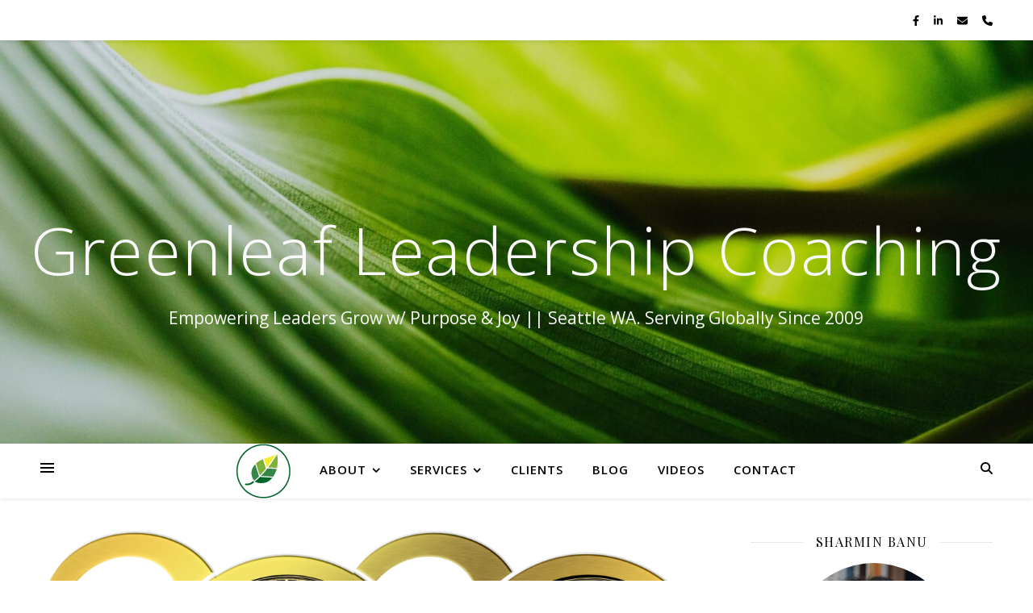

--- FILE ---
content_type: text/html; charset=UTF-8
request_url: https://greenleafcoach.com/2012/01/30/already-off-track-for-your-new-years-resolution-find-out-how-to-do-better/
body_size: 21680
content:
<!DOCTYPE html>
<html lang="en">
<head>
	<meta charset="UTF-8">
	<meta name="viewport" content="width=device-width, initial-scale=1.0, maximum-scale=1.0, user-scalable=no" />

	<meta name='robots' content='index, follow, max-image-preview:large, max-snippet:-1, max-video-preview:-1' />
	<style>img:is([sizes="auto" i], [sizes^="auto," i]) { contain-intrinsic-size: 3000px 1500px }</style>
	
	<!-- This site is optimized with the Yoast SEO Premium plugin v25.7.1 (Yoast SEO v25.7) - https://yoast.com/wordpress/plugins/seo/ -->
	<title>Already Off Track for your New Year’s Resolution? Find out how to do better - Greenleaf Leadership Coaching</title>
	<link rel="canonical" href="https://greenleafcoach.com/2012/01/30/already-off-track-for-your-new-years-resolution-find-out-how-to-do-better/" />
	<meta property="og:locale" content="en_US" />
	<meta property="og:type" content="article" />
	<meta property="og:title" content="Already Off Track for your New Year’s Resolution? Find out how to do better" />
	<meta property="og:description" content="Found these statistics &#8211; almost all Americans make a new year’s resolution. The bad news is that half of them break their new year’s resolution by January 2 and more than 90% of those resolutions are forgotten by April 1. So if you are having a hard time keeping your resolution you are in the majority group. If you want it otherwise here is some food for thought. Take a look at the bigger purpose you had for your New Year’s resolution or goal. The purpose is the soul of goals and goals are the means by which you express your purpose in the world. If your goal is to go to the gym 3- times a week, find the bigger purpose that leads you to this particular goal. Here is how you can do it: Find some quiet time and think through these questions. Write down the answers in a good place for you to revisit from time to time.  What is that I want to achieve by getting to this goal? (Setting the Intention)  When I achieve this (Intention) what will be different for me? How will it be if I don’t achieve the desired Intention? What are some possible ways to achieve this Intention? (Hint: There is always more than one solution!) Which ones are closer to my natural ways? Pick one or two. What would be a baby step to get started? Example: I will take a 15 min walk during lunchtime tomorrow. What do I need to sacrifice to implement the baby step? Example: (Have the courage to) Say “no” to any work during lunchtime. Evaluate: Did I take the baby step? What worked? What blocked? How did I felt afterward? What do I know about me now? What is my next baby step? When setting the Intention (#1 above) keep in mind that motivation depends on 3 things: Autonomy, Mastery, and Bigger sense of Purpose. You are more motivated when one or more of these elements are present and vice versa. If you have a bigger problem than getting physically fit, you may need to address that one first before making a futile attempt of going to the gym. Have the courage to be honest with yourself, and the resolution will naturally follow! Read more: Business on purpose: The soul-goal connection Drive: The Surprising Truth About What Motivates Us" />
	<meta property="og:url" content="https://greenleafcoach.com/2012/01/30/already-off-track-for-your-new-years-resolution-find-out-how-to-do-better/" />
	<meta property="og:site_name" content="Greenleaf Leadership Coaching" />
	<meta property="article:publisher" content="https://www.facebook.com/GreenLeafCoaching" />
	<meta property="article:published_time" content="2012-01-30T19:41:11+00:00" />
	<meta property="article:modified_time" content="2020-06-02T00:49:18+00:00" />
	<meta property="og:image" content="https://greenleafcoach.com/wp-content/uploads/2012/12/happy-new-year-4682825_1920.png" />
	<meta property="og:image:width" content="1920" />
	<meta property="og:image:height" content="1175" />
	<meta property="og:image:type" content="image/png" />
	<meta name="author" content="SharminBanu" />
	<meta name="twitter:card" content="summary_large_image" />
	<meta name="twitter:creator" content="@sharminbanu" />
	<meta name="twitter:site" content="@sharminbanu" />
	<meta name="twitter:label1" content="Written by" />
	<meta name="twitter:data1" content="SharminBanu" />
	<meta name="twitter:label2" content="Est. reading time" />
	<meta name="twitter:data2" content="2 minutes" />
	<script type="application/ld+json" class="yoast-schema-graph">{"@context":"https://schema.org","@graph":[{"@type":"Article","@id":"https://greenleafcoach.com/2012/01/30/already-off-track-for-your-new-years-resolution-find-out-how-to-do-better/#article","isPartOf":{"@id":"https://greenleafcoach.com/2012/01/30/already-off-track-for-your-new-years-resolution-find-out-how-to-do-better/"},"author":{"name":"SharminBanu","@id":"https://greenleafcoach.com/#/schema/person/2b4259fafc695af03342fdb17d7fe1b7"},"headline":"Already Off Track for your New Year’s Resolution? Find out how to do better","datePublished":"2012-01-30T19:41:11+00:00","dateModified":"2020-06-02T00:49:18+00:00","mainEntityOfPage":{"@id":"https://greenleafcoach.com/2012/01/30/already-off-track-for-your-new-years-resolution-find-out-how-to-do-better/"},"wordCount":408,"commentCount":0,"publisher":{"@id":"https://greenleafcoach.com/#organization"},"image":{"@id":"https://greenleafcoach.com/2012/01/30/already-off-track-for-your-new-years-resolution-find-out-how-to-do-better/#primaryimage"},"thumbnailUrl":"https://greenleafcoach.com/wp-content/uploads/2012/12/happy-new-year-4682825_1920.png","keywords":["goal","goal vs purpose","intention","New years resolution","NewYear","purpose"],"articleSection":["productivity","Success Strategy"],"inLanguage":"en","potentialAction":[{"@type":"CommentAction","name":"Comment","target":["https://greenleafcoach.com/2012/01/30/already-off-track-for-your-new-years-resolution-find-out-how-to-do-better/#respond"]}]},{"@type":"WebPage","@id":"https://greenleafcoach.com/2012/01/30/already-off-track-for-your-new-years-resolution-find-out-how-to-do-better/","url":"https://greenleafcoach.com/2012/01/30/already-off-track-for-your-new-years-resolution-find-out-how-to-do-better/","name":"Already Off Track for your New Year’s Resolution? Find out how to do better - Greenleaf Leadership Coaching","isPartOf":{"@id":"https://greenleafcoach.com/#website"},"primaryImageOfPage":{"@id":"https://greenleafcoach.com/2012/01/30/already-off-track-for-your-new-years-resolution-find-out-how-to-do-better/#primaryimage"},"image":{"@id":"https://greenleafcoach.com/2012/01/30/already-off-track-for-your-new-years-resolution-find-out-how-to-do-better/#primaryimage"},"thumbnailUrl":"https://greenleafcoach.com/wp-content/uploads/2012/12/happy-new-year-4682825_1920.png","datePublished":"2012-01-30T19:41:11+00:00","dateModified":"2020-06-02T00:49:18+00:00","breadcrumb":{"@id":"https://greenleafcoach.com/2012/01/30/already-off-track-for-your-new-years-resolution-find-out-how-to-do-better/#breadcrumb"},"inLanguage":"en","potentialAction":[{"@type":"ReadAction","target":["https://greenleafcoach.com/2012/01/30/already-off-track-for-your-new-years-resolution-find-out-how-to-do-better/"]}]},{"@type":"ImageObject","inLanguage":"en","@id":"https://greenleafcoach.com/2012/01/30/already-off-track-for-your-new-years-resolution-find-out-how-to-do-better/#primaryimage","url":"https://greenleafcoach.com/wp-content/uploads/2012/12/happy-new-year-4682825_1920.png","contentUrl":"https://greenleafcoach.com/wp-content/uploads/2012/12/happy-new-year-4682825_1920.png","width":1920,"height":1175},{"@type":"BreadcrumbList","@id":"https://greenleafcoach.com/2012/01/30/already-off-track-for-your-new-years-resolution-find-out-how-to-do-better/#breadcrumb","itemListElement":[{"@type":"ListItem","position":1,"name":"Home","item":"https://greenleafcoach.com/"},{"@type":"ListItem","position":2,"name":"Blog","item":"https://greenleafcoach.com/blog/"},{"@type":"ListItem","position":3,"name":"Already Off Track for your New Year’s Resolution? Find out how to do better"}]},{"@type":"WebSite","@id":"https://greenleafcoach.com/#website","url":"https://greenleafcoach.com/","name":"Greenleaf Leadership Coaching","description":"Empowering Leaders Grow w/ Purpose &amp; Joy ||  Seattle WA. Serving Globally Since 2009","publisher":{"@id":"https://greenleafcoach.com/#organization"},"alternateName":"Greenleaf Coach","potentialAction":[{"@type":"SearchAction","target":{"@type":"EntryPoint","urlTemplate":"https://greenleafcoach.com/?s={search_term_string}"},"query-input":{"@type":"PropertyValueSpecification","valueRequired":true,"valueName":"search_term_string"}}],"inLanguage":"en"},{"@type":"Organization","@id":"https://greenleafcoach.com/#organization","name":"Greenleaf Leadership Coaching","alternateName":"Greenleaf Coaching","url":"https://greenleafcoach.com/","logo":{"@type":"ImageObject","inLanguage":"en","@id":"https://greenleafcoach.com/#/schema/logo/image/","url":"https://greenleafcoach.com/wp-content/uploads/2022/02/GLC_logo919.png","contentUrl":"https://greenleafcoach.com/wp-content/uploads/2022/02/GLC_logo919.png","width":1677,"height":1677,"caption":"Greenleaf Leadership Coaching"},"image":{"@id":"https://greenleafcoach.com/#/schema/logo/image/"},"sameAs":["https://www.facebook.com/GreenLeafCoaching","https://x.com/sharminbanu","https://www.linkedin.com/in/sharminbanu/","https://www.linkedin.com/company/green-leaf-coaching/","https://www.instagram.com/sharmin.banu/"],"description":"We coach mid to senior-level leaders and professionals in the corporate and startups to attain sustainable success and support clients in achieving greater leadership effectiveness, career satisfaction, and work-life balance. We also assist individuals in working toward team effectiveness, more significant impact, job promotions, and career transitions. - Emotional intelligence (EQ) assessments, strength and value clarification, and goal setting. - Executive Coaching - 360 assessments, stakeholder interviews - Workshops, Team coaching, Group coaching Located in Seattle, WA, serving clients globally since 2009","email":"sbanu@greenleafcoach.com","legalName":"Greenleaf Coaching LLC","foundingDate":"2009-09-01","numberOfEmployees":{"@type":"QuantitativeValue","minValue":"1","maxValue":"10"}},{"@type":"Person","@id":"https://greenleafcoach.com/#/schema/person/2b4259fafc695af03342fdb17d7fe1b7","name":"SharminBanu","image":{"@type":"ImageObject","inLanguage":"en","@id":"https://greenleafcoach.com/#/schema/person/image/","url":"https://secure.gravatar.com/avatar/?s=96&d=mm&r=g","contentUrl":"https://secure.gravatar.com/avatar/?s=96&d=mm&r=g","caption":"SharminBanu"},"url":"https://greenleafcoach.com/author/sharminbanu/"}]}</script>
	<!-- / Yoast SEO Premium plugin. -->


<link rel='dns-prefetch' href='//fonts.googleapis.com' />
<link rel="alternate" type="application/rss+xml" title="Greenleaf Leadership Coaching &raquo; Feed" href="https://greenleafcoach.com/feed/" />
<link rel="alternate" type="application/rss+xml" title="Greenleaf Leadership Coaching &raquo; Comments Feed" href="https://greenleafcoach.com/comments/feed/" />
<script type="text/javascript" id="wpp-js" src="https://greenleafcoach.com/wp-content/plugins/wordpress-popular-posts/assets/js/wpp.min.js?ver=7.3.3" data-sampling="0" data-sampling-rate="100" data-api-url="https://greenleafcoach.com/wp-json/wordpress-popular-posts" data-post-id="65" data-token="9a07086fec" data-lang="0" data-debug="0"></script>
<link rel="alternate" type="application/rss+xml" title="Greenleaf Leadership Coaching &raquo; Already Off Track for your New Year’s Resolution? Find out how to do better Comments Feed" href="https://greenleafcoach.com/2012/01/30/already-off-track-for-your-new-years-resolution-find-out-how-to-do-better/feed/" />
<script type="text/javascript">
/* <![CDATA[ */
window._wpemojiSettings = {"baseUrl":"https:\/\/s.w.org\/images\/core\/emoji\/16.0.1\/72x72\/","ext":".png","svgUrl":"https:\/\/s.w.org\/images\/core\/emoji\/16.0.1\/svg\/","svgExt":".svg","source":{"concatemoji":"https:\/\/greenleafcoach.com\/wp-includes\/js\/wp-emoji-release.min.js?ver=6.8.3"}};
/*! This file is auto-generated */
!function(s,n){var o,i,e;function c(e){try{var t={supportTests:e,timestamp:(new Date).valueOf()};sessionStorage.setItem(o,JSON.stringify(t))}catch(e){}}function p(e,t,n){e.clearRect(0,0,e.canvas.width,e.canvas.height),e.fillText(t,0,0);var t=new Uint32Array(e.getImageData(0,0,e.canvas.width,e.canvas.height).data),a=(e.clearRect(0,0,e.canvas.width,e.canvas.height),e.fillText(n,0,0),new Uint32Array(e.getImageData(0,0,e.canvas.width,e.canvas.height).data));return t.every(function(e,t){return e===a[t]})}function u(e,t){e.clearRect(0,0,e.canvas.width,e.canvas.height),e.fillText(t,0,0);for(var n=e.getImageData(16,16,1,1),a=0;a<n.data.length;a++)if(0!==n.data[a])return!1;return!0}function f(e,t,n,a){switch(t){case"flag":return n(e,"\ud83c\udff3\ufe0f\u200d\u26a7\ufe0f","\ud83c\udff3\ufe0f\u200b\u26a7\ufe0f")?!1:!n(e,"\ud83c\udde8\ud83c\uddf6","\ud83c\udde8\u200b\ud83c\uddf6")&&!n(e,"\ud83c\udff4\udb40\udc67\udb40\udc62\udb40\udc65\udb40\udc6e\udb40\udc67\udb40\udc7f","\ud83c\udff4\u200b\udb40\udc67\u200b\udb40\udc62\u200b\udb40\udc65\u200b\udb40\udc6e\u200b\udb40\udc67\u200b\udb40\udc7f");case"emoji":return!a(e,"\ud83e\udedf")}return!1}function g(e,t,n,a){var r="undefined"!=typeof WorkerGlobalScope&&self instanceof WorkerGlobalScope?new OffscreenCanvas(300,150):s.createElement("canvas"),o=r.getContext("2d",{willReadFrequently:!0}),i=(o.textBaseline="top",o.font="600 32px Arial",{});return e.forEach(function(e){i[e]=t(o,e,n,a)}),i}function t(e){var t=s.createElement("script");t.src=e,t.defer=!0,s.head.appendChild(t)}"undefined"!=typeof Promise&&(o="wpEmojiSettingsSupports",i=["flag","emoji"],n.supports={everything:!0,everythingExceptFlag:!0},e=new Promise(function(e){s.addEventListener("DOMContentLoaded",e,{once:!0})}),new Promise(function(t){var n=function(){try{var e=JSON.parse(sessionStorage.getItem(o));if("object"==typeof e&&"number"==typeof e.timestamp&&(new Date).valueOf()<e.timestamp+604800&&"object"==typeof e.supportTests)return e.supportTests}catch(e){}return null}();if(!n){if("undefined"!=typeof Worker&&"undefined"!=typeof OffscreenCanvas&&"undefined"!=typeof URL&&URL.createObjectURL&&"undefined"!=typeof Blob)try{var e="postMessage("+g.toString()+"("+[JSON.stringify(i),f.toString(),p.toString(),u.toString()].join(",")+"));",a=new Blob([e],{type:"text/javascript"}),r=new Worker(URL.createObjectURL(a),{name:"wpTestEmojiSupports"});return void(r.onmessage=function(e){c(n=e.data),r.terminate(),t(n)})}catch(e){}c(n=g(i,f,p,u))}t(n)}).then(function(e){for(var t in e)n.supports[t]=e[t],n.supports.everything=n.supports.everything&&n.supports[t],"flag"!==t&&(n.supports.everythingExceptFlag=n.supports.everythingExceptFlag&&n.supports[t]);n.supports.everythingExceptFlag=n.supports.everythingExceptFlag&&!n.supports.flag,n.DOMReady=!1,n.readyCallback=function(){n.DOMReady=!0}}).then(function(){return e}).then(function(){var e;n.supports.everything||(n.readyCallback(),(e=n.source||{}).concatemoji?t(e.concatemoji):e.wpemoji&&e.twemoji&&(t(e.twemoji),t(e.wpemoji)))}))}((window,document),window._wpemojiSettings);
/* ]]> */
</script>
<link rel='stylesheet' id='pt-cv-public-style-css' href='https://greenleafcoach.com/wp-content/plugins/content-views-query-and-display-post-page/public/assets/css/cv.css?ver=4.1' type='text/css' media='all' />
<link rel='stylesheet' id='dashicons-css' href='https://greenleafcoach.com/wp-includes/css/dashicons.min.css?ver=6.8.3' type='text/css' media='all' />
<link rel='stylesheet' id='menu-icons-extra-css' href='https://greenleafcoach.com/wp-content/plugins/menu-icons/css/extra.min.css?ver=0.13.18' type='text/css' media='all' />
<style id='wp-emoji-styles-inline-css' type='text/css'>

	img.wp-smiley, img.emoji {
		display: inline !important;
		border: none !important;
		box-shadow: none !important;
		height: 1em !important;
		width: 1em !important;
		margin: 0 0.07em !important;
		vertical-align: -0.1em !important;
		background: none !important;
		padding: 0 !important;
	}
</style>
<link rel='stylesheet' id='wp-block-library-css' href='https://greenleafcoach.com/wp-includes/css/dist/block-library/style.min.css?ver=6.8.3' type='text/css' media='all' />
<style id='classic-theme-styles-inline-css' type='text/css'>
/*! This file is auto-generated */
.wp-block-button__link{color:#fff;background-color:#32373c;border-radius:9999px;box-shadow:none;text-decoration:none;padding:calc(.667em + 2px) calc(1.333em + 2px);font-size:1.125em}.wp-block-file__button{background:#32373c;color:#fff;text-decoration:none}
</style>
<style id='global-styles-inline-css' type='text/css'>
:root{--wp--preset--aspect-ratio--square: 1;--wp--preset--aspect-ratio--4-3: 4/3;--wp--preset--aspect-ratio--3-4: 3/4;--wp--preset--aspect-ratio--3-2: 3/2;--wp--preset--aspect-ratio--2-3: 2/3;--wp--preset--aspect-ratio--16-9: 16/9;--wp--preset--aspect-ratio--9-16: 9/16;--wp--preset--color--black: #000000;--wp--preset--color--cyan-bluish-gray: #abb8c3;--wp--preset--color--white: #ffffff;--wp--preset--color--pale-pink: #f78da7;--wp--preset--color--vivid-red: #cf2e2e;--wp--preset--color--luminous-vivid-orange: #ff6900;--wp--preset--color--luminous-vivid-amber: #fcb900;--wp--preset--color--light-green-cyan: #7bdcb5;--wp--preset--color--vivid-green-cyan: #00d084;--wp--preset--color--pale-cyan-blue: #8ed1fc;--wp--preset--color--vivid-cyan-blue: #0693e3;--wp--preset--color--vivid-purple: #9b51e0;--wp--preset--gradient--vivid-cyan-blue-to-vivid-purple: linear-gradient(135deg,rgba(6,147,227,1) 0%,rgb(155,81,224) 100%);--wp--preset--gradient--light-green-cyan-to-vivid-green-cyan: linear-gradient(135deg,rgb(122,220,180) 0%,rgb(0,208,130) 100%);--wp--preset--gradient--luminous-vivid-amber-to-luminous-vivid-orange: linear-gradient(135deg,rgba(252,185,0,1) 0%,rgba(255,105,0,1) 100%);--wp--preset--gradient--luminous-vivid-orange-to-vivid-red: linear-gradient(135deg,rgba(255,105,0,1) 0%,rgb(207,46,46) 100%);--wp--preset--gradient--very-light-gray-to-cyan-bluish-gray: linear-gradient(135deg,rgb(238,238,238) 0%,rgb(169,184,195) 100%);--wp--preset--gradient--cool-to-warm-spectrum: linear-gradient(135deg,rgb(74,234,220) 0%,rgb(151,120,209) 20%,rgb(207,42,186) 40%,rgb(238,44,130) 60%,rgb(251,105,98) 80%,rgb(254,248,76) 100%);--wp--preset--gradient--blush-light-purple: linear-gradient(135deg,rgb(255,206,236) 0%,rgb(152,150,240) 100%);--wp--preset--gradient--blush-bordeaux: linear-gradient(135deg,rgb(254,205,165) 0%,rgb(254,45,45) 50%,rgb(107,0,62) 100%);--wp--preset--gradient--luminous-dusk: linear-gradient(135deg,rgb(255,203,112) 0%,rgb(199,81,192) 50%,rgb(65,88,208) 100%);--wp--preset--gradient--pale-ocean: linear-gradient(135deg,rgb(255,245,203) 0%,rgb(182,227,212) 50%,rgb(51,167,181) 100%);--wp--preset--gradient--electric-grass: linear-gradient(135deg,rgb(202,248,128) 0%,rgb(113,206,126) 100%);--wp--preset--gradient--midnight: linear-gradient(135deg,rgb(2,3,129) 0%,rgb(40,116,252) 100%);--wp--preset--font-size--small: 13px;--wp--preset--font-size--medium: 20px;--wp--preset--font-size--large: 36px;--wp--preset--font-size--x-large: 42px;--wp--preset--spacing--20: 0.44rem;--wp--preset--spacing--30: 0.67rem;--wp--preset--spacing--40: 1rem;--wp--preset--spacing--50: 1.5rem;--wp--preset--spacing--60: 2.25rem;--wp--preset--spacing--70: 3.38rem;--wp--preset--spacing--80: 5.06rem;--wp--preset--shadow--natural: 6px 6px 9px rgba(0, 0, 0, 0.2);--wp--preset--shadow--deep: 12px 12px 50px rgba(0, 0, 0, 0.4);--wp--preset--shadow--sharp: 6px 6px 0px rgba(0, 0, 0, 0.2);--wp--preset--shadow--outlined: 6px 6px 0px -3px rgba(255, 255, 255, 1), 6px 6px rgba(0, 0, 0, 1);--wp--preset--shadow--crisp: 6px 6px 0px rgba(0, 0, 0, 1);}:where(.is-layout-flex){gap: 0.5em;}:where(.is-layout-grid){gap: 0.5em;}body .is-layout-flex{display: flex;}.is-layout-flex{flex-wrap: wrap;align-items: center;}.is-layout-flex > :is(*, div){margin: 0;}body .is-layout-grid{display: grid;}.is-layout-grid > :is(*, div){margin: 0;}:where(.wp-block-columns.is-layout-flex){gap: 2em;}:where(.wp-block-columns.is-layout-grid){gap: 2em;}:where(.wp-block-post-template.is-layout-flex){gap: 1.25em;}:where(.wp-block-post-template.is-layout-grid){gap: 1.25em;}.has-black-color{color: var(--wp--preset--color--black) !important;}.has-cyan-bluish-gray-color{color: var(--wp--preset--color--cyan-bluish-gray) !important;}.has-white-color{color: var(--wp--preset--color--white) !important;}.has-pale-pink-color{color: var(--wp--preset--color--pale-pink) !important;}.has-vivid-red-color{color: var(--wp--preset--color--vivid-red) !important;}.has-luminous-vivid-orange-color{color: var(--wp--preset--color--luminous-vivid-orange) !important;}.has-luminous-vivid-amber-color{color: var(--wp--preset--color--luminous-vivid-amber) !important;}.has-light-green-cyan-color{color: var(--wp--preset--color--light-green-cyan) !important;}.has-vivid-green-cyan-color{color: var(--wp--preset--color--vivid-green-cyan) !important;}.has-pale-cyan-blue-color{color: var(--wp--preset--color--pale-cyan-blue) !important;}.has-vivid-cyan-blue-color{color: var(--wp--preset--color--vivid-cyan-blue) !important;}.has-vivid-purple-color{color: var(--wp--preset--color--vivid-purple) !important;}.has-black-background-color{background-color: var(--wp--preset--color--black) !important;}.has-cyan-bluish-gray-background-color{background-color: var(--wp--preset--color--cyan-bluish-gray) !important;}.has-white-background-color{background-color: var(--wp--preset--color--white) !important;}.has-pale-pink-background-color{background-color: var(--wp--preset--color--pale-pink) !important;}.has-vivid-red-background-color{background-color: var(--wp--preset--color--vivid-red) !important;}.has-luminous-vivid-orange-background-color{background-color: var(--wp--preset--color--luminous-vivid-orange) !important;}.has-luminous-vivid-amber-background-color{background-color: var(--wp--preset--color--luminous-vivid-amber) !important;}.has-light-green-cyan-background-color{background-color: var(--wp--preset--color--light-green-cyan) !important;}.has-vivid-green-cyan-background-color{background-color: var(--wp--preset--color--vivid-green-cyan) !important;}.has-pale-cyan-blue-background-color{background-color: var(--wp--preset--color--pale-cyan-blue) !important;}.has-vivid-cyan-blue-background-color{background-color: var(--wp--preset--color--vivid-cyan-blue) !important;}.has-vivid-purple-background-color{background-color: var(--wp--preset--color--vivid-purple) !important;}.has-black-border-color{border-color: var(--wp--preset--color--black) !important;}.has-cyan-bluish-gray-border-color{border-color: var(--wp--preset--color--cyan-bluish-gray) !important;}.has-white-border-color{border-color: var(--wp--preset--color--white) !important;}.has-pale-pink-border-color{border-color: var(--wp--preset--color--pale-pink) !important;}.has-vivid-red-border-color{border-color: var(--wp--preset--color--vivid-red) !important;}.has-luminous-vivid-orange-border-color{border-color: var(--wp--preset--color--luminous-vivid-orange) !important;}.has-luminous-vivid-amber-border-color{border-color: var(--wp--preset--color--luminous-vivid-amber) !important;}.has-light-green-cyan-border-color{border-color: var(--wp--preset--color--light-green-cyan) !important;}.has-vivid-green-cyan-border-color{border-color: var(--wp--preset--color--vivid-green-cyan) !important;}.has-pale-cyan-blue-border-color{border-color: var(--wp--preset--color--pale-cyan-blue) !important;}.has-vivid-cyan-blue-border-color{border-color: var(--wp--preset--color--vivid-cyan-blue) !important;}.has-vivid-purple-border-color{border-color: var(--wp--preset--color--vivid-purple) !important;}.has-vivid-cyan-blue-to-vivid-purple-gradient-background{background: var(--wp--preset--gradient--vivid-cyan-blue-to-vivid-purple) !important;}.has-light-green-cyan-to-vivid-green-cyan-gradient-background{background: var(--wp--preset--gradient--light-green-cyan-to-vivid-green-cyan) !important;}.has-luminous-vivid-amber-to-luminous-vivid-orange-gradient-background{background: var(--wp--preset--gradient--luminous-vivid-amber-to-luminous-vivid-orange) !important;}.has-luminous-vivid-orange-to-vivid-red-gradient-background{background: var(--wp--preset--gradient--luminous-vivid-orange-to-vivid-red) !important;}.has-very-light-gray-to-cyan-bluish-gray-gradient-background{background: var(--wp--preset--gradient--very-light-gray-to-cyan-bluish-gray) !important;}.has-cool-to-warm-spectrum-gradient-background{background: var(--wp--preset--gradient--cool-to-warm-spectrum) !important;}.has-blush-light-purple-gradient-background{background: var(--wp--preset--gradient--blush-light-purple) !important;}.has-blush-bordeaux-gradient-background{background: var(--wp--preset--gradient--blush-bordeaux) !important;}.has-luminous-dusk-gradient-background{background: var(--wp--preset--gradient--luminous-dusk) !important;}.has-pale-ocean-gradient-background{background: var(--wp--preset--gradient--pale-ocean) !important;}.has-electric-grass-gradient-background{background: var(--wp--preset--gradient--electric-grass) !important;}.has-midnight-gradient-background{background: var(--wp--preset--gradient--midnight) !important;}.has-small-font-size{font-size: var(--wp--preset--font-size--small) !important;}.has-medium-font-size{font-size: var(--wp--preset--font-size--medium) !important;}.has-large-font-size{font-size: var(--wp--preset--font-size--large) !important;}.has-x-large-font-size{font-size: var(--wp--preset--font-size--x-large) !important;}
:where(.wp-block-post-template.is-layout-flex){gap: 1.25em;}:where(.wp-block-post-template.is-layout-grid){gap: 1.25em;}
:where(.wp-block-columns.is-layout-flex){gap: 2em;}:where(.wp-block-columns.is-layout-grid){gap: 2em;}
:root :where(.wp-block-pullquote){font-size: 1.5em;line-height: 1.6;}
</style>
<link rel='stylesheet' id='pb_animate-css' href='https://greenleafcoach.com/wp-content/plugins/ays-popup-box/public/css/animate.css?ver=5.4.0' type='text/css' media='all' />
<link rel='stylesheet' id='contact-form-7-css' href='https://greenleafcoach.com/wp-content/plugins/contact-form-7/includes/css/styles.css?ver=6.1.1' type='text/css' media='all' />
<link rel='stylesheet' id='wpsm_servicebox-font-awesome-front-css' href='https://greenleafcoach.com/wp-content/plugins/service-box/assets/css/font-awesome/css/font-awesome.min.css?ver=6.8.3' type='text/css' media='all' />
<link rel='stylesheet' id='wpsm_servicebox_bootstrap-front-css' href='https://greenleafcoach.com/wp-content/plugins/service-box/assets/css/bootstrap-front.css?ver=6.8.3' type='text/css' media='all' />
<link rel='stylesheet' id='wpsm_servicebox_owl-carousel-css-css' href='https://greenleafcoach.com/wp-content/plugins/service-box/assets/css/owl.carousel.min.css?ver=6.8.3' type='text/css' media='all' />
<link rel='stylesheet' id='wordpress-popular-posts-css-css' href='https://greenleafcoach.com/wp-content/plugins/wordpress-popular-posts/assets/css/wpp.css?ver=7.3.3' type='text/css' media='all' />
<link rel='stylesheet' id='ashe-style-css' href='https://greenleafcoach.com/wp-content/themes/ashe-pro-premium/style.css?ver=3.5.9' type='text/css' media='all' />
<link rel='stylesheet' id='ashe-responsive-css' href='https://greenleafcoach.com/wp-content/themes/ashe-pro-premium/assets/css/responsive.css?ver=3.5.9' type='text/css' media='all' />
<link rel='stylesheet' id='fontello-css' href='https://greenleafcoach.com/wp-content/themes/ashe-pro-premium/assets/css/fontello.css?ver=3.5.4' type='text/css' media='all' />
<link rel='stylesheet' id='slick-css' href='https://greenleafcoach.com/wp-content/themes/ashe-pro-premium/assets/css/slick.css?ver=6.8.3' type='text/css' media='all' />
<link rel='stylesheet' id='scrollbar-css' href='https://greenleafcoach.com/wp-content/themes/ashe-pro-premium/assets/css/perfect-scrollbar.css?ver=6.8.3' type='text/css' media='all' />
<link rel='stylesheet' id='ashe_enqueue_Open_Sans-css' href='https://fonts.googleapis.com/css?family=Open+Sans%3A100%2C200%2C300%2C400%2C500%2C600%2C700%2C800%2C900&#038;ver=1.0.0' type='text/css' media='all' />
<link rel='stylesheet' id='ashe_enqueue_Playfair_Display-css' href='https://fonts.googleapis.com/css?family=Playfair+Display%3A100%2C200%2C300%2C400%2C500%2C600%2C700%2C800%2C900&#038;ver=1.0.0' type='text/css' media='all' />
<link rel='stylesheet' id='recent-posts-widget-with-thumbnails-public-style-css' href='https://greenleafcoach.com/wp-content/plugins/recent-posts-widget-with-thumbnails/public.css?ver=7.1.1' type='text/css' media='all' />
<link rel='stylesheet' id='gem-base-css' href='https://greenleafcoach.com/wp-content/plugins/godaddy-email-marketing-sign-up-forms/css/gem.min.css?ver=1.4.3' type='text/css' media='all' />
<link rel='stylesheet' id='__EPYT__style-css' href='https://greenleafcoach.com/wp-content/plugins/youtube-embed-plus/styles/ytprefs.min.css?ver=14.2.3' type='text/css' media='all' />
<style id='__EPYT__style-inline-css' type='text/css'>

                .epyt-gallery-thumb {
                        width: 33.333%;
                }
                
</style>
<script type="text/javascript" src="https://greenleafcoach.com/wp-includes/js/jquery/jquery.min.js?ver=3.7.1" id="jquery-core-js"></script>
<script type="text/javascript" src="https://greenleafcoach.com/wp-includes/js/jquery/jquery-migrate.min.js?ver=3.4.1" id="jquery-migrate-js"></script>
<script type="text/javascript" id="ays-pb-js-extra">
/* <![CDATA[ */
var pbLocalizeObj = {"ajax":"https:\/\/greenleafcoach.com\/wp-admin\/admin-ajax.php","seconds":"seconds","thisWillClose":"This will close in","icons":{"close_icon":"<svg class=\"ays_pb_material_close_icon\" xmlns=\"https:\/\/www.w3.org\/2000\/svg\" height=\"36px\" viewBox=\"0 0 24 24\" width=\"36px\" fill=\"#000000\" alt=\"Pop-up Close\"><path d=\"M0 0h24v24H0z\" fill=\"none\"\/><path d=\"M19 6.41L17.59 5 12 10.59 6.41 5 5 6.41 10.59 12 5 17.59 6.41 19 12 13.41 17.59 19 19 17.59 13.41 12z\"\/><\/svg>","close_circle_icon":"<svg class=\"ays_pb_material_close_circle_icon\" xmlns=\"https:\/\/www.w3.org\/2000\/svg\" height=\"24\" viewBox=\"0 0 24 24\" width=\"36\" alt=\"Pop-up Close\"><path d=\"M0 0h24v24H0z\" fill=\"none\"\/><path d=\"M12 2C6.47 2 2 6.47 2 12s4.47 10 10 10 10-4.47 10-10S17.53 2 12 2zm5 13.59L15.59 17 12 13.41 8.41 17 7 15.59 10.59 12 7 8.41 8.41 7 12 10.59 15.59 7 17 8.41 13.41 12 17 15.59z\"\/><\/svg>","volume_up_icon":"<svg class=\"ays_pb_fa_volume\" xmlns=\"https:\/\/www.w3.org\/2000\/svg\" height=\"24\" viewBox=\"0 0 24 24\" width=\"36\"><path d=\"M0 0h24v24H0z\" fill=\"none\"\/><path d=\"M3 9v6h4l5 5V4L7 9H3zm13.5 3c0-1.77-1.02-3.29-2.5-4.03v8.05c1.48-.73 2.5-2.25 2.5-4.02zM14 3.23v2.06c2.89.86 5 3.54 5 6.71s-2.11 5.85-5 6.71v2.06c4.01-.91 7-4.49 7-8.77s-2.99-7.86-7-8.77z\"\/><\/svg>","volume_mute_icon":"<svg xmlns=\"https:\/\/www.w3.org\/2000\/svg\" height=\"24\" viewBox=\"0 0 24 24\" width=\"24\"><path d=\"M0 0h24v24H0z\" fill=\"none\"\/><path d=\"M7 9v6h4l5 5V4l-5 5H7z\"\/><\/svg>"}};
/* ]]> */
</script>
<script type="text/javascript" src="https://greenleafcoach.com/wp-content/plugins/ays-popup-box/public/js/ays-pb-public.js?ver=5.4.0" id="ays-pb-js"></script>
<script type="text/javascript" src="https://greenleafcoach.com/wp-content/plugins/service-box/assets/js/owl.carousel.min.js?ver=1" id="wpsm_servicebox_owl.carousel.min.js-js"></script>
<script type="text/javascript" id="__ytprefs__-js-extra">
/* <![CDATA[ */
var _EPYT_ = {"ajaxurl":"https:\/\/greenleafcoach.com\/wp-admin\/admin-ajax.php","security":"0134a854d3","gallery_scrolloffset":"20","eppathtoscripts":"https:\/\/greenleafcoach.com\/wp-content\/plugins\/youtube-embed-plus\/scripts\/","eppath":"https:\/\/greenleafcoach.com\/wp-content\/plugins\/youtube-embed-plus\/","epresponsiveselector":"[\"iframe.__youtube_prefs_widget__\"]","epdovol":"1","version":"14.2.3","evselector":"iframe.__youtube_prefs__[src], iframe[src*=\"youtube.com\/embed\/\"], iframe[src*=\"youtube-nocookie.com\/embed\/\"]","ajax_compat":"","maxres_facade":"eager","ytapi_load":"light","pause_others":"","stopMobileBuffer":"1","facade_mode":"","not_live_on_channel":""};
/* ]]> */
</script>
<script type="text/javascript" src="https://greenleafcoach.com/wp-content/plugins/youtube-embed-plus/scripts/ytprefs.min.js?ver=14.2.3" id="__ytprefs__-js"></script>
<link rel="https://api.w.org/" href="https://greenleafcoach.com/wp-json/" /><link rel="alternate" title="JSON" type="application/json" href="https://greenleafcoach.com/wp-json/wp/v2/posts/65" /><link rel="EditURI" type="application/rsd+xml" title="RSD" href="https://greenleafcoach.com/xmlrpc.php?rsd" />
<meta name="generator" content="WordPress 6.8.3" />
<link rel='shortlink' href='https://greenleafcoach.com/?p=65' />
<link rel="alternate" title="oEmbed (JSON)" type="application/json+oembed" href="https://greenleafcoach.com/wp-json/oembed/1.0/embed?url=https%3A%2F%2Fgreenleafcoach.com%2F2012%2F01%2F30%2Falready-off-track-for-your-new-years-resolution-find-out-how-to-do-better%2F" />
<link rel="alternate" title="oEmbed (XML)" type="text/xml+oembed" href="https://greenleafcoach.com/wp-json/oembed/1.0/embed?url=https%3A%2F%2Fgreenleafcoach.com%2F2012%2F01%2F30%2Falready-off-track-for-your-new-years-resolution-find-out-how-to-do-better%2F&#038;format=xml" />
<meta name="google-site-verification" content="GrU64XRFX65eNQOO9-aAsEfIO_tSGUn99VcDlAaCjhw" />
<!-- Google tag (gtag.js) -->
<script async src="https://www.googletagmanager.com/gtag/js?id=G-KP6W17KLC3"></script>
<script>
  window.dataLayer = window.dataLayer || [];
  function gtag(){dataLayer.push(arguments);}
  gtag('js', new Date());

  gtag('config', 'G-KP6W17KLC3');
</script><script type='text/javascript' data-cfasync='false'>var _mmunch = {'front': false, 'page': false, 'post': false, 'category': false, 'author': false, 'search': false, 'attachment': false, 'tag': false};_mmunch['post'] = true; _mmunch['postData'] = {"ID":65,"post_name":"already-off-track-for-your-new-years-resolution-find-out-how-to-do-better","post_title":"Already Off Track for your New Year\u2019s Resolution? Find out how to do better","post_type":"post","post_author":"2","post_status":"publish"}; _mmunch['postCategories'] = [{"term_id":130,"name":"productivity","slug":"productivity","term_group":0,"term_taxonomy_id":130,"taxonomy":"category","description":"","parent":0,"count":54,"filter":"raw","cat_ID":130,"category_count":54,"category_description":"","cat_name":"productivity","category_nicename":"productivity","category_parent":0},{"term_id":108,"name":"Success Strategy","slug":"success-strategy","term_group":0,"term_taxonomy_id":108,"taxonomy":"category","description":"","parent":0,"count":114,"filter":"raw","cat_ID":108,"category_count":114,"category_description":"","cat_name":"Success Strategy","category_nicename":"success-strategy","category_parent":0}]; _mmunch['postTags'] = [{"term_id":16,"name":"goal","slug":"goal","term_group":0,"term_taxonomy_id":16,"taxonomy":"post_tag","description":"","parent":0,"count":1,"filter":"raw"},{"term_id":17,"name":"goal vs purpose","slug":"goal-vs-purpose","term_group":0,"term_taxonomy_id":17,"taxonomy":"post_tag","description":"","parent":0,"count":1,"filter":"raw"},{"term_id":20,"name":"intention","slug":"intention","term_group":0,"term_taxonomy_id":20,"taxonomy":"post_tag","description":"","parent":0,"count":1,"filter":"raw"},{"term_id":26,"name":"New years resolution","slug":"new-years-resolution","term_group":0,"term_taxonomy_id":26,"taxonomy":"post_tag","description":"","parent":0,"count":6,"filter":"raw"},{"term_id":140,"name":"NewYear","slug":"newyear","term_group":0,"term_taxonomy_id":140,"taxonomy":"post_tag","description":"","parent":0,"count":4,"filter":"raw"},{"term_id":35,"name":"purpose","slug":"purpose","term_group":0,"term_taxonomy_id":35,"taxonomy":"post_tag","description":"","parent":0,"count":1,"filter":"raw"}]; _mmunch['postAuthor'] = {"name":"SharminBanu","ID":2};</script><script data-cfasync="false" src="//a.mailmunch.co/app/v1/site.js" id="mailmunch-script" data-plugin="mc_mm" data-mailmunch-site-id="804579" async></script>		<style type="text/css">.pp-podcast {opacity: 0;}</style>
		            <style id="wpp-loading-animation-styles">@-webkit-keyframes bgslide{from{background-position-x:0}to{background-position-x:-200%}}@keyframes bgslide{from{background-position-x:0}to{background-position-x:-200%}}.wpp-widget-block-placeholder,.wpp-shortcode-placeholder{margin:0 auto;width:60px;height:3px;background:#dd3737;background:linear-gradient(90deg,#dd3737 0%,#571313 10%,#dd3737 100%);background-size:200% auto;border-radius:3px;-webkit-animation:bgslide 1s infinite linear;animation:bgslide 1s infinite linear}</style>
            <style id="ashe_dynamic_css">body {background-color: #ffffff;}#top-bar,#top-menu .sub-menu {background-color: #ffffff;}#top-bar a {color: #000000;}#top-menu .sub-menu,#top-menu .sub-menu a {border-color: rgba(0,0,0, 0.05);}#top-bar a:hover,#top-bar li.current-menu-item > a,#top-bar li.current-menu-ancestor > a,#top-bar .sub-menu li.current-menu-item > a,#top-bar .sub-menu li.current-menu-ancestor> a {color: #ca9b52;}.header-logo a,.site-description {color: #f9f9f9;}.entry-header {background-color: #ffffff;}#main-nav,#main-menu .sub-menu,#main-nav #s {background-color: #ffffff;}#main-nav a,#main-nav .svg-inline--fa,#main-nav #s,.instagram-title h2 {color: #000000;}.main-nav-sidebar span,.mobile-menu-btn span {background-color: #000000;}#main-nav {box-shadow: 0px 1px 5px rgba(0,0,0, 0.1);}#main-menu .sub-menu,#main-menu .sub-menu a {border-color: rgba(0,0,0, 0.05);}#main-nav #s::-webkit-input-placeholder { /* Chrome/Opera/Safari */color: rgba(0,0,0, 0.7);}#main-nav #s::-moz-placeholder { /* Firefox 19+ */color: rgba(0,0,0, 0.7);}#main-nav #s:-ms-input-placeholder { /* IE 10+ */color: rgba(0,0,0, 0.7);}#main-nav #s:-moz-placeholder { /* Firefox 18- */color: rgba(0,0,0, 0.7);}#main-nav a:hover,#main-nav .svg-inline--fa:hover,#main-nav li.current-menu-item > a,#main-nav li.current-menu-ancestor > a,#main-nav .sub-menu li.current-menu-item > a,#main-nav .sub-menu li.current-menu-ancestor> a {color: #ca9b52;}.main-nav-sidebar:hover span,.mobile-menu-btn:hover span {background-color: #ca9b52;}/* Background */.sidebar-alt,.main-content,.featured-slider-area,#featured-links,.page-content select,.page-content input,.page-content textarea {background-color: #ffffff;}.page-content #featured-links h6,.instagram-title h2 {background-color: rgba(255,255,255, 0.85);}.ashe_promo_box_widget h6 {background-color: #ffffff;}.ashe_promo_box_widget .promo-box:after{border-color: #ffffff;}/* Text */.page-content,.page-content select,.page-content input,.page-content textarea,.page-content .post-author a,.page-content .ashe-widget a,.page-content .comment-author,.page-content #featured-links h6,.ashe_promo_box_widget h6 {color: #464646;}/* Title */.page-content h1,.page-content h2,.page-content h3,.page-content h4,.page-content h5,.page-content h6,.page-content .post-title a,.page-content .author-description h4 a,.page-content .related-posts h4 a,.page-content .blog-pagination .previous-page a,.page-content .blog-pagination .next-page a,blockquote,.page-content .post-share a {color: #030303;}.sidebar-alt-close-btn span {background-color: #030303;}.page-content .post-title a:hover {color: rgba(3,3,3, 0.75);}/* Meta */.page-content .post-date,.page-content .post-comments,.page-content .meta-sep,.page-content .post-author,.page-content [data-layout*="list"] .post-author a,.page-content .related-post-date,.page-content .comment-meta a,.page-content .author-share a,.page-content .post-tags a,.page-content .tagcloud a,.widget_categories li,.widget_archive li,.ashe-subscribe-text p,.rpwwt-post-author,.rpwwt-post-categories,.rpwwt-post-date,.rpwwt-post-comments-number {color: #a1a1a1;}.page-content input::-webkit-input-placeholder { /* Chrome/Opera/Safari */color: #a1a1a1;}.page-content input::-moz-placeholder { /* Firefox 19+ */color: #a1a1a1;}.page-content input:-ms-input-placeholder { /* IE 10+ */color: #a1a1a1;}.page-content input:-moz-placeholder { /* Firefox 18- */color: #a1a1a1;}/* Accent */.page-content a,.post-categories,#page-wrap .ashe-widget.widget_text a,#page-wrap .ashe-widget.ashe_author_widget a {color: #ca9b52;}/* Disable TMP.page-content .elementor a,.page-content .elementor a:hover {color: inherit;}*/.ps-container > .ps-scrollbar-y-rail > .ps-scrollbar-y {background: #ca9b52;}.page-content a:hover {color: rgba(202,155,82, 0.8);}blockquote {border-color: #ca9b52;}.slide-caption {color: #ffffff;background: #ca9b52;}/* Selection */::-moz-selection {color: #ffffff;background: #ca9b52;}::selection {color: #ffffff;background: #ca9b52;}.page-content .wprm-rating-star svg polygon {stroke: #ca9b52;}.page-content .wprm-rating-star-full svg polygon,.page-content .wprm-comment-rating svg path,.page-content .comment-form-wprm-rating svg path{fill: #ca9b52;}/* Border */.page-content .post-footer,[data-layout*="list"] .blog-grid > li,.page-content .author-description,.page-content .related-posts,.page-content .entry-comments,.page-content .ashe-widget li,.page-content #wp-calendar,.page-content #wp-calendar caption,.page-content #wp-calendar tbody td,.page-content .widget_nav_menu li a,.page-content .widget_pages li a,.page-content .tagcloud a,.page-content select,.page-content input,.page-content textarea,.widget-title h2:before,.widget-title h2:after,.post-tags a,.gallery-caption,.wp-caption-text,table tr,table th,table td,pre,.page-content .wprm-recipe-instruction {border-color: #e8e8e8;}.page-content .wprm-recipe {box-shadow: 0 0 3px 1px #e8e8e8;}hr {background-color: #e8e8e8;}.wprm-recipe-details-container,.wprm-recipe-notes-container p {background-color: rgba(232,232,232, 0.4);}/* Buttons */.widget_search .svg-fa-wrap,.widget_search #searchsubmit,.single-navigation i,.page-content input.submit,.page-content .blog-pagination.numeric a,.page-content .blog-pagination.load-more a,.page-content .mc4wp-form-fields input[type="submit"],.page-content .widget_wysija input[type="submit"],.page-content .post-password-form input[type="submit"],.page-content .wpcf7 [type="submit"],.page-content .wprm-recipe-print,.page-content .wprm-jump-to-recipe-shortcode,.page-content .wprm-print-recipe-shortcode {color: #ffffff;background-color: #333333;}.single-navigation i:hover,.page-content input.submit:hover,.ashe-boxed-style .page-content input.submit:hover,.page-content .blog-pagination.numeric a:hover,.ashe-boxed-style .page-content .blog-pagination.numeric a:hover,.page-content .blog-pagination.numeric span,.page-content .blog-pagination.load-more a:hover,.ashe-boxed-style .page-content .blog-pagination.load-more a:hover,.page-content .mc4wp-form-fields input[type="submit"]:hover,.page-content .widget_wysija input[type="submit"]:hover,.page-content .post-password-form input[type="submit"]:hover,.page-content .wpcf7 [type="submit"]:hover,.page-content .wprm-recipe-print:hover,.page-content .wprm-jump-to-recipe-shortcode:hover,.page-content .wprm-print-recipe-shortcode:hover {color: #ffffff;background-color: #ca9b52;}/* Image Overlay */.image-overlay,#infscr-loading,.page-content h4.image-overlay,.image-overlay a,.post-slider .prev-arrow,.post-slider .next-arrow,.header-slider-prev-arrow,.header-slider-next-arrow,.page-content .image-overlay a,#featured-slider .slick-arrow,#featured-slider .slider-dots,.header-slider-dots {color: #ffffff;}.image-overlay,#infscr-loading,.page-content h4.image-overlay {background-color: rgba(73,73,73, 0.3);}/* Background */#page-footer,#page-footer select,#page-footer input,#page-footer textarea {background-color: #f6f6f6;}/* Text */#page-footer,#page-footer a,#page-footer select,#page-footer input,#page-footer textarea {color: #333333;}/* Title */#page-footer h1,#page-footer h2,#page-footer h3,#page-footer h4,#page-footer h5,#page-footer h6 {color: #111111;}/* Accent */#page-footer a:hover {color: #ca9b52;}/* Border */#page-footer a,#page-footer .ashe-widget li,#page-footer #wp-calendar,#page-footer #wp-calendar caption,#page-footer #wp-calendar th,#page-footer #wp-calendar td,#page-footer .widget_nav_menu li a,#page-footer select,#page-footer input,#page-footer textarea,#page-footer .widget-title h2:before,#page-footer .widget-title h2:after,.footer-widgets,.category-description,.tag-description {border-color: #e0dbdb;}#page-footer hr {background-color: #e0dbdb;}.ashe-preloader-wrap {background-color: #333333;}@media screen and ( max-width: 768px ) {.mini-logo a {max-width: 60px !important;} }@media screen and ( max-width: 768px ) {.featured-slider-area {display: none;}}.header-logo a {font-family: 'Open Sans';font-size: 82px;line-height: 118px;letter-spacing: 1.8px;font-weight: 300;}.site-description {font-family: 'Open Sans';}.header-logo .site-description {font-size: 21px;}#top-menu li a {font-family: 'Open Sans';font-size: 13px;line-height: 50px;letter-spacing: 0.8px;font-weight: 600;}.top-bar-socials a {font-size: 13px;line-height: 50px;}#top-bar .mobile-menu-btn {line-height: 50px;}#top-menu .sub-menu > li > a {font-size: 11px;line-height: 3.7;letter-spacing: 0.8px;}@media screen and ( max-width: 979px ) {.top-bar-socials {float: none !important;}.top-bar-socials a {line-height: 40px !important;}}#main-menu li a,.mobile-menu-btn a {font-family: 'Open Sans';font-size: 15px;line-height: 60px;letter-spacing: 1px;font-weight: 600;}#mobile-menu li {font-family: 'Open Sans';font-size: 15px;line-height: 3.4;letter-spacing: 1px;font-weight: 600;}.main-nav-search,#main-nav #s,.dark-mode-switcher,.main-nav-socials-trigger {font-size: 15px;line-height: 60px;}#main-nav #s {line-height: 61px;}#main-menu li.menu-item-has-children>a:after {font-size: 15px;}#main-nav {min-height:60px;}.main-nav-sidebar,.mini-logo {height:60px;}#main-menu .sub-menu > li > a,#mobile-menu .sub-menu > li {font-size: 12px;line-height: 3.8;letter-spacing: 0.8px;}.mobile-menu-btn {font-size: 18px;line-height: 60px;}.main-nav-socials a {font-size: 14px;line-height: 60px;}#top-menu li a,#main-menu li a,#mobile-menu li,.mobile-menu-btn a {text-transform: uppercase;}.post-meta,#wp-calendar thead th,#wp-calendar caption,h1,h2,h3,h4,h5,h6,blockquote p,#reply-title,#reply-title a {font-family: 'Playfair Display';}/* font size 40px */h1 {font-size: 40px;}/* font size 36px */h2 {font-size: 36px;}/* font size 30px */h3 {font-size: 30px;}/* font size 24px */h4 {font-size: 24px;}/* font size 22px */h5,.page-content .wprm-recipe-name,.page-content .wprm-recipe-header {font-size: 22px;}/* font size 20px */h6 {font-size: 20px;}/* font size 19px */blockquote p {font-size: 19px;}/* font size 18px */.related-posts h4 a {font-size: 18px;}/* font size 16px */.author-description h4,.category-description h4,.tag-description h4,#reply-title,#reply-title a,.comment-title,.widget-title h2,.ashe_author_widget h3 {font-size: 16px;}.post-title,.page-title {line-height: 44px;}/* letter spacing 0.5px */.slider-title,.post-title,.page-title,.related-posts h4 a {letter-spacing: 0.5px;}/* letter spacing 1.5px */.widget-title h2,.author-description h4,.category-description h4,.tag-description h4,.comment-title,#reply-title,#reply-title a,.ashe_author_widget h3 {letter-spacing: 1.5px;}/* letter spacing 2px */.related-posts h3 {letter-spacing: 2px;}/* font weight */h1,h2,h3,h4,h5,h6 {font-weight: 400;}h1,h2,h3,h4,h5,h6 {font-style: normal;}h1,h2,h3,h4,h5,h6 {text-transform: none;}body,.page-404 h2,#featured-links h6,.ashe_promo_box_widget h6,.comment-author,.related-posts h3,.instagram-title h2,input,textarea,select,.no-result-found h1,.ashe-subscribe-text h4,.widget_wysija_cont .updated,.widget_wysija_cont .error,.widget_wysija_cont .xdetailed-errors {font-family: 'Open Sans';}body,.page-404 h2,.no-result-found h1 {font-weight: 400;}body,.comment-author {font-size: 15px;}body p,.post-content,.post-content li,.comment-text li {line-height: 25px;}/* letter spacing 0 */body p,.post-content,.comment-author,.widget_recent_comments li,.widget_meta li,.widget_recent_comments li,.widget_pages > ul > li,.widget_archive li,.widget_categories > ul > li,.widget_recent_entries ul li,.widget_nav_menu li,.related-post-date,.post-media .image-overlay a,.post-meta,.rpwwt-post-title {letter-spacing: 0px;}/* letter spacing 0.5 + */.post-author,.post-media .image-overlay span,blockquote p {letter-spacing: 0.5px;}/* letter spacing 1 + */#main-nav #searchform input,#featured-links h6,.ashe_promo_box_widget h6,.instagram-title h2,.ashe-subscribe-text h4,.page-404 p,#wp-calendar caption {letter-spacing: 1px;}/* letter spacing 2 + */.comments-area #submit,.tagcloud a,.mc4wp-form-fields input[type='submit'],.widget_wysija input[type='submit'],.slider-read-more a,.post-categories a,.read-more a,.no-result-found h1,.blog-pagination a,.blog-pagination span {letter-spacing: 2px;}/* font size 18px */.post-media .image-overlay p,.post-media .image-overlay a {font-size: 18px;}/* font size 16px */.ashe_social_widget .social-icons a {font-size: 16px;}/* font size 14px */.post-author,.post-share,.related-posts h3,input,textarea,select,.comment-reply-link,.wp-caption-text,.author-share a,#featured-links h6,.ashe_promo_box_widget h6,#wp-calendar,.instagram-title h2 {font-size: 14px;}/* font size 13px */.slider-categories,.slider-read-more a,.read-more a,.blog-pagination a,.blog-pagination span,.footer-socials a,.rpwwt-post-author,.rpwwt-post-categories,.rpwwt-post-date,.rpwwt-post-comments-number,.copyright-info,.footer-menu-container {font-size: 13px;}/* font size 12px */.post-categories a,.post-tags a,.widget_recent_entries ul li span,#wp-calendar caption,#wp-calendar tfoot #prev a,#wp-calendar tfoot #next a {font-size: 12px;}/* font size 11px */.related-post-date,.comment-meta,.tagcloud a {font-size: 11px !important;}.boxed-wrapper {max-width: 1200px;}.sidebar-alt {max-width: 370px;left: -370px; padding: 85px 35px 0px;}.sidebar-left,.sidebar-right {width: 337px;}[data-layout*="rsidebar"] .main-container,[data-layout*="lsidebar"] .main-container {float: left;width: calc(100% - 337px);width: -webkit-calc(100% - 337px);}[data-layout*="lrsidebar"] .main-container {width: calc(100% - 674px);width: -webkit-calc(100% - 674px);}[data-layout*="fullwidth"] .main-container {width: 100%;}#top-bar > div,#main-nav > div,#featured-links,.main-content,.page-footer-inner,.featured-slider-area.boxed-wrapper {padding-left: 10px;padding-right: 10px;}@media screen and ( min-width: 640px ) and ( max-width: 980px ) {.blog-grid > li {width: calc((100% - 37px ) / 2) !important;width: -webkit-calc((100% - 37px ) / 2) !important;margin-right: 37px !important;}.blog-grid > li:nth-of-type(2n+2) {margin-right: 0 !important;}}@media screen and ( max-width: 640px ) {.blog-grid > li {width: 100% !important;margin-right: 0 !important;margin-left: 0 !important;}}.ashe-instagram-widget #sb_instagram {max-width: none !important;}.ashe-instagram-widget #sbi_images {display: -webkit-box;display: -ms-flexbox;display: flex;}.ashe-instagram-widget #sbi_images .sbi_photo {height: auto !important;}.ashe-instagram-widget #sbi_images .sbi_photo img {display: block !important;}.ashe-widget #sbi_images .sbi_photo {/*height: auto !important;*/}.ashe-widget #sbi_images .sbi_photo img {display: block !important;}#top-menu {float: left;}.top-bar-socials {float: right;}.entry-header:not(.html-image) {height: 500px;background-size: cover;}.entry-header-slider div {height: 500px;}.entry-header:not(.html-image) {background-position: center center;}.entry-header:not(.html-image) {background-color: transparent !important;}.header-logo {padding-top: 200px;}.logo-img {max-width: 500px;}.mini-logo a {max-width: 70px;}@media screen and (max-width: 880px) {.logo-img { max-width: 300px;}}#main-nav {text-align: center;}.main-nav-icons.main-nav-socials-mobile {left: 10px;}.main-nav-socials-trigger {position: absolute;top: 0px;left: 10px;}.main-nav-sidebar + .main-nav-socials-trigger {left: 40px;}.mini-logo + .main-nav-socials-trigger {right: 40px;left: auto;}.main-nav-sidebar {position: absolute;top: 0px;left: 10px;z-index: 1;}.main-nav-icons {position: absolute;top: 0px;right: 10px;z-index: 2;}.mini-logo {position: absolute;left: auto;top: 0;}.main-nav-sidebar ~ .mini-logo {margin-left: 30px;}#featured-slider .slick-slide {margin-left: 0px;}#featured-slider .slick-list {margin-left: -0px;}#featured-slider.boxed-wrapper .prev-arrow {left: 0 !important;}#featured-slider.boxed-wrapper .next-arrow {right: 0 !important;}#featured-links .featured-link {margin-top: 20px;}#featured-links .featured-link {margin-right: 20px;}#featured-links .featured-link:nth-of-type(3n) {margin-right: 0;}#featured-links .featured-link {width: calc( (100% - 40px) / 3 - 1px);width: -webkit-calc( (100% - 40px) / 3 - 1px);}.featured-link:nth-child(4) .cv-inner {display: none;}.featured-link:nth-child(5) .cv-inner {display: none;}.featured-link:nth-child(6) .cv-inner {display: none;}.blog-grid > li,.main-container .featured-slider-area {margin-bottom: 30px;}[data-layout*="col2"] .blog-grid > li,[data-layout*="col3"] .blog-grid > li,[data-layout*="col4"] .blog-grid > li {display: inline-block;vertical-align: top;margin-right: 37px;}[data-layout*="col2"] .blog-grid > li:nth-of-type(2n+2),[data-layout*="col3"] .blog-grid > li:nth-of-type(3n+3),[data-layout*="col4"] .blog-grid > li:nth-of-type(4n+4) {margin-right: 0;}[data-layout*="col1"] .blog-grid > li {width: 100%;}[data-layout*="col2"] .blog-grid > li {width: calc((100% - 37px ) / 2 - 1px);width: -webkit-calc((100% - 37px ) / 2 - 1px);}[data-layout*="col3"] .blog-grid > li {width: calc((100% - 2 * 37px ) / 3 - 2px);width: -webkit-calc((100% - 2 * 37px ) / 3 - 2px);}[data-layout*="col4"] .blog-grid > li {width: calc((100% - 3 * 37px ) / 4 - 1px);width: -webkit-calc((100% - 3 * 37px ) / 4 - 1px);}[data-layout*="rsidebar"] .sidebar-right {padding-left: 37px;}[data-layout*="lsidebar"] .sidebar-left {padding-right: 37px;}[data-layout*="lrsidebar"] .sidebar-right {padding-left: 37px;}[data-layout*="lrsidebar"] .sidebar-left {padding-right: 37px;}.blog-grid .post-header,.blog-grid .read-more,[data-layout*="list"] .post-share {text-align: center;}p.has-drop-cap:not(:focus)::first-letter {float: left;margin: 0px 12px 0 0;font-family: 'Playfair Display';font-size: 80px;line-height: 65px;text-align: center;text-transform: uppercase;color: #030303;}@-moz-document url-prefix() {p.has-drop-cap:not(:focus)::first-letter {margin-top: 10px !important;}}.home .post-content > p:first-of-type:first-letter,.blog .post-content > p:first-of-type:first-letter,.archive .post-content > p:first-of-type:first-letter {float: left;margin: 0px 12px 0 0;font-family: 'Playfair Display';font-size: 80px;line-height: 65px;text-align: center;text-transform: uppercase;color: #030303;}@-moz-document url-prefix() {.home .post-content > p:first-of-type:first-letter,.blog .post-content > p:first-of-type:first-letter,.archive .post-content > p:first-of-type:first-letter {margin-top: 10px !important;}}.single .post-content > p:first-of-type:first-letter,.single .post-content .elementor-text-editor p:first-of-type:first-letter {float: left;margin: 0px 12px 0 0;font-family: 'Playfair Display';font-size: 80px;line-height: 65px;text-align: center;text-transform: uppercase;color: #030303;}@-moz-document url-prefix() {.single .post-content p:first-of-type:first-letter {margin-top: 10px !important;}}[data-dropcaps*='yes'] .post-content > p:first-of-type:first-letter {float: left;margin: 0px 12px 0 0;font-family: 'Playfair Display';font-size: 80px;line-height: 65px;text-align: center;text-transform: uppercase;color: #030303;}@-moz-document url-prefix() {[data-dropcaps*='yes'] .post-content > p:first-of-type:first-letter {margin-top: 10px !important;}}.footer-widgets > .ashe-widget {width: 30%;margin-right: 5%;}.footer-widgets > .ashe-widget:nth-child(3n+3) {margin-right: 0;}.footer-widgets > .ashe-widget:nth-child(3n+4) {clear: both;}.footer-copyright {text-align: center;}.footer-socials {margin-top: 12px;}.footer-menu-container,.copyright-info,.footer-menu-container:after,#footer-menu{display: inline-block;} #footer-menu > li {margin-left: 5px;}.footer-menu-container:after {float: left;margin-left: 1px;}</style><meta name="generator" content="Elementor 3.29.2; features: additional_custom_breakpoints, e_local_google_fonts; settings: css_print_method-external, google_font-enabled, font_display-auto">
			<style>
				.e-con.e-parent:nth-of-type(n+4):not(.e-lazyloaded):not(.e-no-lazyload),
				.e-con.e-parent:nth-of-type(n+4):not(.e-lazyloaded):not(.e-no-lazyload) * {
					background-image: none !important;
				}
				@media screen and (max-height: 1024px) {
					.e-con.e-parent:nth-of-type(n+3):not(.e-lazyloaded):not(.e-no-lazyload),
					.e-con.e-parent:nth-of-type(n+3):not(.e-lazyloaded):not(.e-no-lazyload) * {
						background-image: none !important;
					}
				}
				@media screen and (max-height: 640px) {
					.e-con.e-parent:nth-of-type(n+2):not(.e-lazyloaded):not(.e-no-lazyload),
					.e-con.e-parent:nth-of-type(n+2):not(.e-lazyloaded):not(.e-no-lazyload) * {
						background-image: none !important;
					}
				}
			</style>
			<link rel="icon" href="https://greenleafcoach.com/wp-content/uploads/2022/02/green-leaf-coaching-fav-icon-1.png" sizes="32x32" />
<link rel="icon" href="https://greenleafcoach.com/wp-content/uploads/2022/02/green-leaf-coaching-fav-icon-1.png" sizes="192x192" />
<link rel="apple-touch-icon" href="https://greenleafcoach.com/wp-content/uploads/2022/02/green-leaf-coaching-fav-icon-1.png" />
<meta name="msapplication-TileImage" content="https://greenleafcoach.com/wp-content/uploads/2022/02/green-leaf-coaching-fav-icon-1.png" />
		<style type="text/css" id="wp-custom-css">
			#media_image-2 > a > img {border-radius:50%;
margin-left:10%!Important;}		</style>
		</head>

<body class="wp-singular post-template-default single single-post postid-65 single-format-standard wp-embed-responsive wp-theme-ashe-pro-premium fl-builder-lite-2-9-2-1 fl-no-js eio-default elementor-default elementor-kit-5179">

	<!-- Preloader -->
	
	<!-- Page Wrapper -->
	<div id="page-wrap">

		<!-- Boxed Wrapper -->
		<div id="page-header" >

		
<!-- Instagram Widget -->

<div id="top-bar" class="clear-fix">
	<div class="boxed-wrapper">
		
		
		<div class="top-bar-socials">

			
			<a href="https://www.facebook.com/GreenLeafCoaching/" target="_blank" aria-label="facebook-f">
					<i class="fab fa-facebook-f"></i>			</a>
			
							<a href="https://www.linkedin.com/in/sharminbanu/" target="_blank"  aria-label="linkedin-in">
					<i class="fab fa-linkedin-in"></i>				</a>
			
							<a href="https://greenleafcoach.com/contact/" target="_blank"  aria-label="envelope">
					<i class="fas fa-envelope"></i>				</a>
			
							<a href="https://calendly.com/sharminbanu/leader-strategy-call" target="_blank"  aria-label="phone">
					<i class="fas fa-phone"></i>				</a>
			
			
			
			
			
		</div>

	
	</div>
</div><!-- #top-bar -->


<div class="entry-header background-image" data-bg-type="image" data-image="https://greenleafcoach.com/wp-content/uploads/2021/07/cropped-BG_small.jpg" data-video-mp4="" data-video-webm="">
	
	<div class="cvr-container">
		<div class="cvr-outer">
			<div class="cvr-inner">

			
			<div class="header-logo">

				
											<a href="https://greenleafcoach.com/" class="site-title">Greenleaf Leadership Coaching</a>
					
				
								
				<p class="site-description">Empowering Leaders Grow w/ Purpose &amp; Joy ||  Seattle WA. Serving Globally Since 2009</p>
				
			</div>
			
			
			</div>
		</div>
	</div>

	

			<a href="https://greenleafcoach.com/" title="Greenleaf Leadership Coaching" class="header-image-logo"></a>
		
</div>


<div id="main-nav" class="clear-fix" data-fixed="1" data-close-on-click = "" data-mobile-fixed="1">

	<div class="boxed-wrapper">

		<!-- Alt Sidebar Icon -->
				<div class="main-nav-sidebar" aria-label="Sidebar">
			<div>
							<span></span>
				<span></span>
				<span></span>
						</div>
		</div>
		
		<!-- Mini Logo -->
		
		<!-- Social Trigger Icon -->
		
		<!-- Icons -->
		<div class="main-nav-icons">

			
			
						<div class="main-nav-search" aria-label="Search">
				<i class="fa-solid fa-magnifying-glass"></i>
				<i class="fa-solid fa-xmark"></i>
				<form role="search" method="get" id="searchform" class="clear-fix" action="https://greenleafcoach.com/"><input type="search" name="s" id="s" placeholder="Search..." data-placeholder="Type &amp; hit Enter..." value="" /><span class="svg-fa-wrap"><i class="fa-solid fa-magnifying-glass"></i></span><input type="submit" id="searchsubmit" value="st" /></form>			</div>
					</div>

		<nav class="main-menu-container"><ul id="main-menu" class=""><li id="menu-item-3357" class="menu-item menu-item-type-post_type menu-item-object-page menu-item-home menu-item-3357"><a href="https://greenleafcoach.com/"><img width="67" height="68" src="https://greenleafcoach.com/wp-content/uploads/2022/02/green-leaf-coaching-fav-icon-1.png" class="_mi _image" alt="" aria-hidden="true" decoding="async" /><span class="visuallyhidden">Home</span></a></li>
<li id="menu-item-1080" class="menu-item menu-item-type-post_type menu-item-object-page menu-item-has-children menu-item-1080"><a href="https://greenleafcoach.com/about-sharmin/">About</a>
<ul class="sub-menu">
	<li id="menu-item-6040" class="menu-item menu-item-type-post_type menu-item-object-page menu-item-6040"><a href="https://greenleafcoach.com/about-sharmin/">Coach Sharmin</a></li>
	<li id="menu-item-6005" class="menu-item menu-item-type-post_type menu-item-object-page menu-item-6005"><a href="https://greenleafcoach.com/what-is-executive-coaching-2/">Executive Coaching</a></li>
</ul>
</li>
<li id="menu-item-1279" class="menu-item menu-item-type-post_type menu-item-object-page menu-item-has-children menu-item-1279"><a href="https://greenleafcoach.com/services/">Services</a>
<ul class="sub-menu">
	<li id="menu-item-4053" class="menu-item menu-item-type-post_type menu-item-object-page menu-item-4053"><a href="https://greenleafcoach.com/services/individual-coaching/">Individual Coaching</a></li>
	<li id="menu-item-3518" class="menu-item menu-item-type-custom menu-item-object-custom menu-item-3518"><a href="https://courses.greenleafcoach.com/">Group Coaching</a></li>
	<li id="menu-item-4902" class="menu-item menu-item-type-custom menu-item-object-custom menu-item-4902"><a href="https://courses.greenleafcoach.com/courses/leadership-launchpad">Leaders&#8217; Launchpad Workshop</a></li>
	<li id="menu-item-4903" class="menu-item menu-item-type-custom menu-item-object-custom menu-item-4903"><a href="https://courses.greenleafcoach.com/">Course Catalog</a></li>
	<li id="menu-item-4105" class="menu-item menu-item-type-post_type menu-item-object-page menu-item-4105"><a href="https://greenleafcoach.com/services/workshops/">Other Workshops</a></li>
</ul>
</li>
<li id="menu-item-1441" class="menu-item menu-item-type-post_type menu-item-object-page menu-item-1441"><a href="https://greenleafcoach.com/clients/">Clients</a></li>
<li id="menu-item-1562" class="menu-item menu-item-type-post_type menu-item-object-page menu-item-1562"><a href="https://greenleafcoach.com/blog-posts/">Blog</a></li>
<li id="menu-item-5509" class="menu-item menu-item-type-post_type menu-item-object-page menu-item-5509"><a href="https://greenleafcoach.com/sharmins-videos/">Videos</a></li>
<li id="menu-item-1230" class="menu-item menu-item-type-post_type menu-item-object-page menu-item-1230"><a href="https://greenleafcoach.com/contact/">Contact</a></li>
</ul></nav>
		<!-- Mobile Menu Button -->
		<span class="mobile-menu-btn" aria-label="Mobile Menu">
			<div>
			<i class="fas fa-chevron-down"></i>			</div>
		</span>

	</div>

	<nav class="mobile-menu-container"><ul id="mobile-menu" class=""><li class="menu-item menu-item-type-post_type menu-item-object-page menu-item-home menu-item-3357"><a href="https://greenleafcoach.com/"><img width="67" height="68" src="https://greenleafcoach.com/wp-content/uploads/2022/02/green-leaf-coaching-fav-icon-1.png" class="_mi _image" alt="" aria-hidden="true" decoding="async" /><span class="visuallyhidden">Home</span></a></li>
<li class="menu-item menu-item-type-post_type menu-item-object-page menu-item-has-children menu-item-1080"><a href="https://greenleafcoach.com/about-sharmin/">About</a>
<ul class="sub-menu">
	<li class="menu-item menu-item-type-post_type menu-item-object-page menu-item-6040"><a href="https://greenleafcoach.com/about-sharmin/">Coach Sharmin</a></li>
	<li class="menu-item menu-item-type-post_type menu-item-object-page menu-item-6005"><a href="https://greenleafcoach.com/what-is-executive-coaching-2/">Executive Coaching</a></li>
</ul>
</li>
<li class="menu-item menu-item-type-post_type menu-item-object-page menu-item-has-children menu-item-1279"><a href="https://greenleafcoach.com/services/">Services</a>
<ul class="sub-menu">
	<li class="menu-item menu-item-type-post_type menu-item-object-page menu-item-4053"><a href="https://greenleafcoach.com/services/individual-coaching/">Individual Coaching</a></li>
	<li class="menu-item menu-item-type-custom menu-item-object-custom menu-item-3518"><a href="https://courses.greenleafcoach.com/">Group Coaching</a></li>
	<li class="menu-item menu-item-type-custom menu-item-object-custom menu-item-4902"><a href="https://courses.greenleafcoach.com/courses/leadership-launchpad">Leaders&#8217; Launchpad Workshop</a></li>
	<li class="menu-item menu-item-type-custom menu-item-object-custom menu-item-4903"><a href="https://courses.greenleafcoach.com/">Course Catalog</a></li>
	<li class="menu-item menu-item-type-post_type menu-item-object-page menu-item-4105"><a href="https://greenleafcoach.com/services/workshops/">Other Workshops</a></li>
</ul>
</li>
<li class="menu-item menu-item-type-post_type menu-item-object-page menu-item-1441"><a href="https://greenleafcoach.com/clients/">Clients</a></li>
<li class="menu-item menu-item-type-post_type menu-item-object-page menu-item-1562"><a href="https://greenleafcoach.com/blog-posts/">Blog</a></li>
<li class="menu-item menu-item-type-post_type menu-item-object-page menu-item-5509"><a href="https://greenleafcoach.com/sharmins-videos/">Videos</a></li>
<li class="menu-item menu-item-type-post_type menu-item-object-page menu-item-1230"><a href="https://greenleafcoach.com/contact/">Contact</a></li>
 <li id="menu-item-701" class="menu-item menu-item-type-taxonomy menu-item-object-category menu-item-701"><a href="https://greenleafcoach.com/category/happiness-2/">Happiness</a></li>
<li id="menu-item-702" class="menu-item menu-item-type-taxonomy menu-item-object-category menu-item-702"><a href="https://greenleafcoach.com/category/time-management-2/">Time Management</a></li>
<li id="menu-item-703" class="menu-item menu-item-type-taxonomy menu-item-object-category menu-item-703"><a href="https://greenleafcoach.com/category/career-satisfaction/">Career satisfaction</a></li>
<li id="menu-item-704" class="menu-item menu-item-type-taxonomy menu-item-object-category menu-item-704"><a href="https://greenleafcoach.com/category/personal-brand/">Personal Brand</a></li>
</ul></nav>	
</div><!-- #main-nav -->

		</div><!-- .boxed-wrapper -->

		<!-- Page Content -->
		<div class="page-content">

			
<div class="sidebar-alt-wrap">
	<div class="sidebar-alt-close image-overlay"></div>
	<aside class="sidebar-alt">

		<div class="sidebar-alt-close-btn">
			<span></span>
			<span></span>
		</div>

		<div id="categories-5" class="ashe-widget widget_categories"><div class="widget-title"><h2>Categories</h2></div>
			<ul>
					<li class="cat-item cat-item-98"><a href="https://greenleafcoach.com/category/career-satisfaction/">Career satisfaction</a> (70)
</li>
	<li class="cat-item cat-item-194"><a href="https://greenleafcoach.com/category/coaching/">Coaching</a> (36)
</li>
	<li class="cat-item cat-item-230"><a href="https://greenleafcoach.com/category/leadership/communication/">Communication</a> (24)
</li>
	<li class="cat-item cat-item-298"><a href="https://greenleafcoach.com/category/emotional-intelligence/">Emotional Intelligence</a> (18)
</li>
	<li class="cat-item cat-item-121"><a href="https://greenleafcoach.com/category/eq/">EQ</a> (48)
</li>
	<li class="cat-item cat-item-218"><a href="https://greenleafcoach.com/category/leadership/executive-presence/">Executive Presence</a> (39)
</li>
	<li class="cat-item cat-item-353"><a href="https://greenleafcoach.com/category/leadership/feedback/">Feedback</a> (2)
</li>
	<li class="cat-item cat-item-97"><a href="https://greenleafcoach.com/category/happiness-2/">Happiness</a> (69)
</li>
	<li class="cat-item cat-item-120"><a href="https://greenleafcoach.com/category/leadership/">Leadership</a> (103)
</li>
	<li class="cat-item cat-item-168"><a href="https://greenleafcoach.com/category/neuroscience/">Neuroscience</a> (8)
</li>
	<li class="cat-item cat-item-96"><a href="https://greenleafcoach.com/category/personal-brand/">Personal Brand</a> (30)
</li>
	<li class="cat-item cat-item-130"><a href="https://greenleafcoach.com/category/productivity/">productivity</a> (54)
</li>
	<li class="cat-item cat-item-229"><a href="https://greenleafcoach.com/category/leadership/self-leadership/">Self-leadership</a> (46)
</li>
	<li class="cat-item cat-item-149"><a href="https://greenleafcoach.com/category/stress-management/">Stress Management</a> (39)
</li>
	<li class="cat-item cat-item-108"><a href="https://greenleafcoach.com/category/success-strategy/">Success Strategy</a> (114)
</li>
	<li class="cat-item cat-item-95"><a href="https://greenleafcoach.com/category/time-management-2/">Time Management</a> (14)
</li>
	<li class="cat-item cat-item-1"><a href="https://greenleafcoach.com/category/uncategorized/">Uncategorized</a> (5)
</li>
	<li class="cat-item cat-item-172"><a href="https://greenleafcoach.com/category/work-culture/">Work Culture</a> (10)
</li>
	<li class="cat-item cat-item-174"><a href="https://greenleafcoach.com/category/work-culture/work-life-integration/">Work-life integration</a> (7)
</li>
	<li class="cat-item cat-item-173"><a href="https://greenleafcoach.com/category/work-culture/worklife-balance/">WorkLife balance</a> (8)
</li>
			</ul>

			</div><div id="custom_html-9" class="widget_text ashe-widget widget_custom_html"><div class="textwidget custom-html-widget"><!-- Google tag (gtag.js) -->
<script async src="https://www.googletagmanager.com/gtag/js?id=G-23V3BYM2E9"></script>
<script>
  window.dataLayer = window.dataLayer || [];
  function gtag(){dataLayer.push(arguments);}
  gtag('js', new Date());

  gtag('config', 'G-23V3BYM2E9');
</script></div></div>		
	</aside>
</div>

<div class="main-content clear-fix boxed-wrapper" data-layout="rsidebar" data-sidebar-sticky="" data-sidebar-width="300">

	
	<!-- Main Container -->
	<div class="main-container">

		
<article id="post-65" class="blog-post clear-fix ashe-dropcaps post-65 post type-post status-publish format-standard has-post-thumbnail hentry category-productivity category-success-strategy tag-goal tag-goal-vs-purpose tag-intention tag-new-years-resolution tag-newyear tag-purpose">

	

	<div class="post-media">
		<img width="1140" height="698" src="https://greenleafcoach.com/wp-content/uploads/2012/12/happy-new-year-4682825_1920-1140x698.png" class="attachment-ashe-full-thumbnail size-ashe-full-thumbnail wp-post-image" alt="" decoding="async" srcset="https://greenleafcoach.com/wp-content/uploads/2012/12/happy-new-year-4682825_1920-1140x698.png 1140w, https://greenleafcoach.com/wp-content/uploads/2012/12/happy-new-year-4682825_1920-300x184.png 300w, https://greenleafcoach.com/wp-content/uploads/2012/12/happy-new-year-4682825_1920-768x470.png 768w, https://greenleafcoach.com/wp-content/uploads/2012/12/happy-new-year-4682825_1920-1024x627.png 1024w, https://greenleafcoach.com/wp-content/uploads/2012/12/happy-new-year-4682825_1920.png 1920w" sizes="(max-width: 1140px) 100vw, 1140px" />	</div>

	<header class="post-header">

		<div class="post-categories"><a href="https://greenleafcoach.com/category/productivity/" rel="category tag">productivity</a>,&nbsp;&nbsp;<a href="https://greenleafcoach.com/category/success-strategy/" rel="category tag">Success Strategy</a> </div>
				<h1 class="post-title">Already Off Track for your New Year’s Resolution? Find out how to do better</h1>
				
				<div class="post-meta clear-fix">
						<span class="post-date">January 30, 2012</span>
			
			<span class="meta-sep">/</span>

			<a href="https://greenleafcoach.com/2012/01/30/already-off-track-for-your-new-years-resolution-find-out-how-to-do-better/#respond" class="post-comments" >No Comments</a>		</div>
				
	</header>

	<div class="post-content">

		<p>Found these statistics &#8211; almost all Americans make a new year’s resolution. The bad news is that half of them break their new year’s resolution by January 2 and more than 90% of those resolutions are forgotten by April 1.</p>
<p>So if you are having a hard time keeping your resolution you are in the majority group. If you want it otherwise here is some food for thought.</p>
<p>Take a look at the bigger purpose you had for your New Year’s resolution or goal. The purpose is the soul of goals and goals are the means by which you express your purpose in the world. If your goal is to go to the gym 3- times a week, find the bigger purpose that leads you to this particular goal. Here is how you can do it:</p>
<p>Find some quiet time and think through these questions. Write down the answers in a good place for you to revisit from time to time.</p>
<ol>
<li> What is that I want to achieve by getting to this goal? (Setting the Intention)</li>
<li> When I achieve this (Intention) what will be different for me?</li>
<li>How will it be if I don’t achieve the desired Intention?</li>
<li>What are some possible ways to achieve this Intention? (Hint: <a href="/2012/01/17/there-is-always-more-than-one-solution/">There is always more than one solution!)</a></li>
<li>Which ones are closer to my natural ways? Pick one or two.</li>
<li>What would be a baby step to get started? Example: I will take a 15 min walk during lunchtime tomorrow.</li>
<li>What do I need to sacrifice to implement the baby step? Example: (Have the courage to) Say “no” to any work during lunchtime.</li>
<li>Evaluate: Did I take the baby step? What worked? What blocked? How did I felt afterward? What do I know about me now? What is my next baby step?</li>
</ol>
<p>When setting the Intention (#1 above) keep in mind that motivation depends on 3 things: Autonomy, Mastery, and Bigger sense of Purpose. You are more motivated when one or more of these elements are present and vice versa. If you have a bigger problem than getting physically fit, you may need to address that one first before making a futile attempt of going to the gym. <strong>Have the courage to be honest with yourself, and the resolution will naturally follow</strong>!</p>
<p>Read more:</p>
<p><a href="http://shaboominc.com/blog/archives/business_on_purpose_the_soulgoal_connection.html?utm_source=feedburner&amp;utm_medium=feed&amp;utm_campaign=Feed%3A+ShaboomInc-Blog+%28The+Way+of+the+Accidental+Entrepreneur+Blog%29">Business on purpose: The soul-goal connection</a><br />
<a href="http://www.amazon.com/Drive-Surprising-Truth-About-Motivates/dp/1594488843">Drive: The Surprising Truth About What Motivates Us</a></p>
	</div>

	<footer class="post-footer">

		<div class="post-tags"><a href="https://greenleafcoach.com/tag/goal/" rel="tag">goal</a><a href="https://greenleafcoach.com/tag/goal-vs-purpose/" rel="tag">goal vs purpose</a><a href="https://greenleafcoach.com/tag/intention/" rel="tag">intention</a><a href="https://greenleafcoach.com/tag/new-years-resolution/" rel="tag">New years resolution</a><a href="https://greenleafcoach.com/tag/newyear/" rel="tag">NewYear</a><a href="https://greenleafcoach.com/tag/purpose/" rel="tag">purpose</a></div>
				
			
	<div class="post-share">

				<a class="facebook-share" target="_blank" href="https://www.facebook.com/sharer/sharer.php?u=https://greenleafcoach.com/2012/01/30/already-off-track-for-your-new-years-resolution-find-out-how-to-do-better/">
			<i class="fab fa-facebook-f"></i>
		</a>
		
				<a class="twitter-share" target="_blank" href="https://twitter.com/intent/tweet?url=https://greenleafcoach.com/2012/01/30/already-off-track-for-your-new-years-resolution-find-out-how-to-do-better/">
			<i class="fab fa-x-twitter"></i>
		</a>
		
		
				<a class="whatsapp-share" target="_blank" href="https://api.whatsapp.com/send?text=*Already%20Off%20Track%20for%20your%20New%20Year’s%20Resolution?%20Find%20out%20how%20to%20do%20better*nFound%20these%20statistics%20&#8211;%20almost%20all%20Americans%20make%20a%20new%20year’s%20resolution.%20The%20bad%20news%20is%20that%20half%20of%20them%20break%20their%20new%20year’s%20resolution%20by%20January%202%20and%20more%20than%2090%%20of%20those%20resolutions%20are%20forgotten%20by%20April%201.%20So%20if%20you%20are%20having%20a%20hard%20time%20keeping%20your%20resolution%20you%20are%20in%20the%20majority%20group.%20If%20you%20want%20it%20otherwise%20here%20is%20some%20food%20for%20thought.%20Take%20a%20look%20at%20the%20bigger%20purpose%20you%20had%20for%20your%20New%20Year’s%20resolution%20or%20goal.%20The%20purpose%20is%20the%20soul%20of%20goals%20and%20goals%20are%20the%20means%20by%20which%20you%20express%20your%20purpose%20in%20the%20world.%20If%20your%20goal%20is%20to%20go%20to%20the%20gym%203-%20times%20a%20week,%20find%20the%20bigger%20purpose%20that%20leads%20you%20to%20this%20particular%20goal.%20Here%20is%20how%20you%20can%20do%20it:%20Find%20some%20quiet%20time%20and%20think%20through%20these%20questions.%20Write%20down%20the%20answers%20in%20a%20good%20place%20for%20you%20to%20revisit%20from%20time%20to%20time.%20 What%20is%20that%20I%20want%20to%20achieve%20by%20getting%20to%20this%20goal?%20(Setting%20the%20Intention)%20 When%20I%20achieve%20this%20(Intention)%20what%20will%20be%20different%20for%20me?%20How%20will%20it%20be%20if%20I%20don’t%20achieve%20the%20desired%20Intention?%20What%20are%20some%20possible%20ways%20to%20achieve%20this%20Intention?%20(Hint: There%20is%20always%20more%20than%20one%20solution!)%20Which%20ones%20are%20closer%20to%20my%20natural%20ways?%20Pick%20one%20or%20two.%20What%20would%20be%20a%20baby%20step%20to%20get%20started?%20Example:%20I%20will%20take%20a%2015%20min%20walk%20during%20lunchtime%20tomorrow.%20What%20do%20I%20need%20to%20sacrifice%20to%20implement%20the%20baby%20step?%20Example:%20(Have%20the%20courage%20to)%20Say%20“no”%20to%20any%20work%20during%20lunchtime.%20Evaluate:%20Did%20I%20take%20the%20baby%20step?%20What%20worked?%20What%20blocked?%20How%20did%20I%20felt afterward?%20What%20do%20I%20know%20about%20me%20now?%20What%20is%20my%20next%20baby%20step?%20When%20setting%20the%20Intention%20(#1%20above)%20keep%20in%20mind%20that%20motivation%20depends%20on%203%20things:%20Autonomy,%20Mastery,%20and%20Bigger%20sense%20of%20Purpose.%20You%20are%20more%20motivated%20when%20one%20or%20more%20of%20these%20elements%20are%20present%20and%20vice%20versa.%20If%20you%20have%20a%20bigger%20problem%20than%20getting%20physically%20fit,%20you%20may%20need%20to%20address%20that%20one%20first%20before%20making%20a%20futile%20attempt%20of%20going%20to%20the%20gym.%20Have%20the%20courage%20to%20be%20honest%20with%20yourself,%20and%20the%20resolution%20will%20naturally%20follow!%20Read%20more:%20Business%20on%20purpose:%20The%20soul-goal%20connection%20Drive:%20The%20Surprising%20Truth%20About%20What%20Motivates%20Usnhttps://greenleafcoach.com/2012/01/30/already-off-track-for-your-new-years-resolution-find-out-how-to-do-better/">
			<i class="fa-brands fa-square-whatsapp"></i>
		</a>										
		
				<a class="linkedin-share" target="_blank" href="http://www.linkedin.com/shareArticle?url=https://greenleafcoach.com/2012/01/30/already-off-track-for-your-new-years-resolution-find-out-how-to-do-better/&#038;title=Already%20Off%20Track%20for%20your%20New%20Year’s%20Resolution?%20Find%20out%20how%20to%20do%20better">
			<i class="fab fa-linkedin-in"></i>
		</a>
		
		
		
	</div>
	
	</footer>


</article>
<!-- Previous Post -->
<a href="https://greenleafcoach.com/2012/02/07/the-silly-brain-that-makes-hasty-conclusions-2/" title="The Silly Brain that makes Hasty Decisions" class="single-navigation previous-post">
	<i class="icon-angle-left"></i>
</a>

<!-- Next Post -->
<a href="https://greenleafcoach.com/2012/01/17/there-is-always-more-than-one-solution/" title="There is always more than one solution!" class="single-navigation next-post">
	<img width="75" height="56" src="https://greenleafcoach.com/wp-content/uploads/2012/01/shoveling.jpg" class="attachment-ashe-single-navigation size-ashe-single-navigation wp-post-image" alt="" decoding="async" srcset="https://greenleafcoach.com/wp-content/uploads/2012/01/shoveling.jpg 719w, https://greenleafcoach.com/wp-content/uploads/2012/01/shoveling-300x224.jpg 300w, https://greenleafcoach.com/wp-content/uploads/2012/01/shoveling-400x300.jpg 400w" sizes="(max-width: 75px) 100vw, 75px" />	<i class="icon-angle-right"></i>
</a>

			<div class="related-posts">
				<h3>You May Also Like</h3>

									<section>
						<a href="https://greenleafcoach.com/2009/11/13/how-i-decided-on-career-change/"><img width="500" height="330" src="https://greenleafcoach.com/wp-content/uploads/2009/11/time-for-a-change-4184047_1920-500x330.jpg" class="attachment-ashe-grid-thumbnail size-ashe-grid-thumbnail wp-post-image" alt="" decoding="async" /></a>
						<h4><a href="https://greenleafcoach.com/2009/11/13/how-i-decided-on-career-change/">How I Decided On Career Change- Software Engineer to a Coach</a></h4>
						<span class="related-post-date">November 13, 2009</span>
					</section>

									<section>
						<a href="https://greenleafcoach.com/2025/06/25/navigating-uncertainty-with-resilient-leadership/"><img width="500" height="330" src="https://greenleafcoach.com/wp-content/uploads/2024/10/man-thinking-5571340_1280-500x330.jpg" class="attachment-ashe-grid-thumbnail size-ashe-grid-thumbnail wp-post-image" alt="A man in anxiety and overwhelm" decoding="async" /></a>
						<h4><a href="https://greenleafcoach.com/2025/06/25/navigating-uncertainty-with-resilient-leadership/">Navigating Uncertainty with Resilient Leadership</a></h4>
						<span class="related-post-date">June 25, 2025</span>
					</section>

									<section>
						<a href="https://greenleafcoach.com/2024/02/12/what-causes-conflicts-in-teams/"><img width="500" height="330" src="https://greenleafcoach.com/wp-content/uploads/2022/10/Conflictatwork2-500x330.jpg" class="attachment-ashe-grid-thumbnail size-ashe-grid-thumbnail wp-post-image" alt="Conflict at work" decoding="async" /></a>
						<h4><a href="https://greenleafcoach.com/2024/02/12/what-causes-conflicts-in-teams/">What Causes Conflicts In Teams</a></h4>
						<span class="related-post-date">February 12, 2024</span>
					</section>

				
				<div class="clear-fix"></div>
			</div>

			<div class="comments-area" id="comments">	<div id="respond" class="comment-respond">
		<h3 id="reply-title" class="comment-reply-title">Leave a Reply</h3><form action="https://greenleafcoach.com/wp-comments-post.php" method="post" id="commentform" class="comment-form"><p class="comment-notes"><span id="email-notes">Your email address will not be published.</span> <span class="required-field-message">Required fields are marked <span class="required">*</span></span></p><p class="comment-form-author"><label for="author">Name <span class="required">*</span></label> <input id="author" name="author" type="text" value="" size="30" maxlength="245" autocomplete="name" required /></p>
<p class="comment-form-email"><label for="email">Email <span class="required">*</span></label> <input id="email" name="email" type="email" value="" size="30" maxlength="100" aria-describedby="email-notes" autocomplete="email" required /></p>
<p class="comment-form-url"><label for="url">Website</label> <input id="url" name="url" type="url" value="" size="30" maxlength="200" autocomplete="url" /></p>
<p class="comment-form-cookies-consent"><input id="wp-comment-cookies-consent" name="wp-comment-cookies-consent" type="checkbox" value="yes" /> <label for="wp-comment-cookies-consent">Save my name, email, and website in this browser for the next time I comment.</label></p>
<p class="comment-form-comment"><label for="comment">Comment</label><textarea name="comment" id="comment" cols="45" rows="8"  maxlength="65525" required="required" spellcheck="false"></textarea></p><p class="form-submit"><input name="submit" type="submit" id="submit" class="submit" value="Post Comment" /> <input type='hidden' name='comment_post_ID' value='65' id='comment_post_ID' />
<input type='hidden' name='comment_parent' id='comment_parent' value='0' />
</p></form>	</div><!-- #respond -->
	</div>
	</div><!-- .main-container -->


	
<div class="sidebar-right-wrap">
	<aside class="sidebar-right">
		<div id="media_image-2" class="ashe-widget widget_media_image"><div class="widget-title"><h2>Sharmin Banu</h2></div><a href="http://greenleafcoach.com/about-sharmin/"><img width="245" height="300" src="https://greenleafcoach.com/wp-content/uploads/2023/06/Headshot2023-e1686010857792-245x300.jpg" class="image wp-image-4426  attachment-medium size-medium" alt="Sharmin Banu headshot" style="max-width: 100%; height: auto;" title="Sharmin Banu" decoding="async" srcset="https://greenleafcoach.com/wp-content/uploads/2023/06/Headshot2023-e1686010857792-245x300.jpg 245w, https://greenleafcoach.com/wp-content/uploads/2023/06/Headshot2023-e1686010857792-837x1024.jpg 837w, https://greenleafcoach.com/wp-content/uploads/2023/06/Headshot2023-e1686010857792-768x939.jpg 768w, https://greenleafcoach.com/wp-content/uploads/2023/06/Headshot2023-e1686010857792-1256x1536.jpg 1256w, https://greenleafcoach.com/wp-content/uploads/2023/06/Headshot2023-e1686010857792-1140x1394.jpg 1140w, https://greenleafcoach.com/wp-content/uploads/2023/06/Headshot2023-e1686010857792.jpg 1322w" sizes="(max-width: 245px) 100vw, 245px" /></a></div><div id="text-6" class="ashe-widget widget_text">			<div class="textwidget"><p>I am an executive coach working with tech and STEM leaders since 2009. I have managed and coached people from different countries, diverse ethnic and racial backgrounds, and LGBTQ. As a result, my clients achieved these:  job promotion, more impact and influence, higher EQ and executive presence, and better work-life balance.<br />
<a href="http://greenleafcoach.com/about-sharmin/">Read more</a></p>
</div>
		</div><div id="media_image-4" class="ashe-widget widget_media_image"><a href="https://greenleafcoach.com/subscribe/"><img width="300" height="300" src="https://greenleafcoach.com/wp-content/uploads/2024/10/Goal-Setting-Workbook-Teaser-2-300x300.png" class="image wp-image-5373  attachment-ashe-list-thumbnail size-ashe-list-thumbnail" alt="Free workbook to start your executive coaching journey" style="max-width: 100%; height: auto;" decoding="async" srcset="https://greenleafcoach.com/wp-content/uploads/2024/10/Goal-Setting-Workbook-Teaser-2-300x300.png 300w, https://greenleafcoach.com/wp-content/uploads/2024/10/Goal-Setting-Workbook-Teaser-2-150x150.png 150w, https://greenleafcoach.com/wp-content/uploads/2024/10/Goal-Setting-Workbook-Teaser-2-768x768.png 768w, https://greenleafcoach.com/wp-content/uploads/2024/10/Goal-Setting-Workbook-Teaser-2-75x75.png 75w, https://greenleafcoach.com/wp-content/uploads/2024/10/Goal-Setting-Workbook-Teaser-2.png 800w" sizes="(max-width: 300px) 100vw, 300px" /></a></div><div id="custom_html-2" class="widget_text ashe-widget widget_custom_html"><div class="widget-title"><h2>Subscribe to my Newsletter, Get a Free Goal Setting Workbook</h2></div><div class="textwidget custom-html-widget"><p>	
<a href="https://greenleafcoach.com/subscribe/" style="padding: 10px;border-width: 1px;border-style: solid;margin-left: 100px;margin-bottom:20px;width:100%">Sign up</a>
<br/></p></div></div><div id="categories-7" class="ashe-widget widget_categories"><div class="widget-title"><h2>Categories</h2></div>
			<ul>
					<li class="cat-item cat-item-98"><a href="https://greenleafcoach.com/category/career-satisfaction/">Career satisfaction</a> (70)
</li>
	<li class="cat-item cat-item-194"><a href="https://greenleafcoach.com/category/coaching/">Coaching</a> (36)
</li>
	<li class="cat-item cat-item-230"><a href="https://greenleafcoach.com/category/leadership/communication/">Communication</a> (24)
</li>
	<li class="cat-item cat-item-298"><a href="https://greenleafcoach.com/category/emotional-intelligence/">Emotional Intelligence</a> (18)
</li>
	<li class="cat-item cat-item-121"><a href="https://greenleafcoach.com/category/eq/">EQ</a> (48)
</li>
	<li class="cat-item cat-item-218"><a href="https://greenleafcoach.com/category/leadership/executive-presence/">Executive Presence</a> (39)
</li>
	<li class="cat-item cat-item-353"><a href="https://greenleafcoach.com/category/leadership/feedback/">Feedback</a> (2)
</li>
	<li class="cat-item cat-item-97"><a href="https://greenleafcoach.com/category/happiness-2/">Happiness</a> (69)
</li>
	<li class="cat-item cat-item-120"><a href="https://greenleafcoach.com/category/leadership/">Leadership</a> (103)
</li>
	<li class="cat-item cat-item-168"><a href="https://greenleafcoach.com/category/neuroscience/">Neuroscience</a> (8)
</li>
	<li class="cat-item cat-item-96"><a href="https://greenleafcoach.com/category/personal-brand/">Personal Brand</a> (30)
</li>
	<li class="cat-item cat-item-130"><a href="https://greenleafcoach.com/category/productivity/">productivity</a> (54)
</li>
	<li class="cat-item cat-item-229"><a href="https://greenleafcoach.com/category/leadership/self-leadership/">Self-leadership</a> (46)
</li>
	<li class="cat-item cat-item-149"><a href="https://greenleafcoach.com/category/stress-management/">Stress Management</a> (39)
</li>
	<li class="cat-item cat-item-108"><a href="https://greenleafcoach.com/category/success-strategy/">Success Strategy</a> (114)
</li>
	<li class="cat-item cat-item-95"><a href="https://greenleafcoach.com/category/time-management-2/">Time Management</a> (14)
</li>
	<li class="cat-item cat-item-1"><a href="https://greenleafcoach.com/category/uncategorized/">Uncategorized</a> (5)
</li>
	<li class="cat-item cat-item-172"><a href="https://greenleafcoach.com/category/work-culture/">Work Culture</a> (10)
</li>
	<li class="cat-item cat-item-174"><a href="https://greenleafcoach.com/category/work-culture/work-life-integration/">Work-life integration</a> (7)
</li>
	<li class="cat-item cat-item-173"><a href="https://greenleafcoach.com/category/work-culture/worklife-balance/">WorkLife balance</a> (8)
</li>
			</ul>

			</div><div id="archives-6" class="ashe-widget widget_archive"><div class="widget-title"><h2>Archives</h2></div>		<label class="screen-reader-text" for="archives-dropdown-6">Archives</label>
		<select id="archives-dropdown-6" name="archive-dropdown">
			
			<option value="">Select Month</option>
				<option value='https://greenleafcoach.com/2025/12/'> December 2025 </option>
	<option value='https://greenleafcoach.com/2025/11/'> November 2025 </option>
	<option value='https://greenleafcoach.com/2025/10/'> October 2025 </option>
	<option value='https://greenleafcoach.com/2025/09/'> September 2025 </option>
	<option value='https://greenleafcoach.com/2025/08/'> August 2025 </option>
	<option value='https://greenleafcoach.com/2025/07/'> July 2025 </option>
	<option value='https://greenleafcoach.com/2025/06/'> June 2025 </option>
	<option value='https://greenleafcoach.com/2025/05/'> May 2025 </option>
	<option value='https://greenleafcoach.com/2025/04/'> April 2025 </option>
	<option value='https://greenleafcoach.com/2025/03/'> March 2025 </option>
	<option value='https://greenleafcoach.com/2025/02/'> February 2025 </option>
	<option value='https://greenleafcoach.com/2025/01/'> January 2025 </option>
	<option value='https://greenleafcoach.com/2024/12/'> December 2024 </option>
	<option value='https://greenleafcoach.com/2024/11/'> November 2024 </option>
	<option value='https://greenleafcoach.com/2024/10/'> October 2024 </option>
	<option value='https://greenleafcoach.com/2024/09/'> September 2024 </option>
	<option value='https://greenleafcoach.com/2024/08/'> August 2024 </option>
	<option value='https://greenleafcoach.com/2024/07/'> July 2024 </option>
	<option value='https://greenleafcoach.com/2024/05/'> May 2024 </option>
	<option value='https://greenleafcoach.com/2024/04/'> April 2024 </option>
	<option value='https://greenleafcoach.com/2024/03/'> March 2024 </option>
	<option value='https://greenleafcoach.com/2024/02/'> February 2024 </option>
	<option value='https://greenleafcoach.com/2024/01/'> January 2024 </option>
	<option value='https://greenleafcoach.com/2023/12/'> December 2023 </option>
	<option value='https://greenleafcoach.com/2023/11/'> November 2023 </option>
	<option value='https://greenleafcoach.com/2023/10/'> October 2023 </option>
	<option value='https://greenleafcoach.com/2023/09/'> September 2023 </option>
	<option value='https://greenleafcoach.com/2023/08/'> August 2023 </option>
	<option value='https://greenleafcoach.com/2023/06/'> June 2023 </option>
	<option value='https://greenleafcoach.com/2023/05/'> May 2023 </option>
	<option value='https://greenleafcoach.com/2023/04/'> April 2023 </option>
	<option value='https://greenleafcoach.com/2023/03/'> March 2023 </option>
	<option value='https://greenleafcoach.com/2023/02/'> February 2023 </option>
	<option value='https://greenleafcoach.com/2022/12/'> December 2022 </option>
	<option value='https://greenleafcoach.com/2022/11/'> November 2022 </option>
	<option value='https://greenleafcoach.com/2022/10/'> October 2022 </option>
	<option value='https://greenleafcoach.com/2022/09/'> September 2022 </option>
	<option value='https://greenleafcoach.com/2022/08/'> August 2022 </option>
	<option value='https://greenleafcoach.com/2022/05/'> May 2022 </option>
	<option value='https://greenleafcoach.com/2022/04/'> April 2022 </option>
	<option value='https://greenleafcoach.com/2022/03/'> March 2022 </option>
	<option value='https://greenleafcoach.com/2022/02/'> February 2022 </option>
	<option value='https://greenleafcoach.com/2022/01/'> January 2022 </option>
	<option value='https://greenleafcoach.com/2021/11/'> November 2021 </option>
	<option value='https://greenleafcoach.com/2021/10/'> October 2021 </option>
	<option value='https://greenleafcoach.com/2021/08/'> August 2021 </option>
	<option value='https://greenleafcoach.com/2021/07/'> July 2021 </option>
	<option value='https://greenleafcoach.com/2021/06/'> June 2021 </option>
	<option value='https://greenleafcoach.com/2021/05/'> May 2021 </option>
	<option value='https://greenleafcoach.com/2021/04/'> April 2021 </option>
	<option value='https://greenleafcoach.com/2021/03/'> March 2021 </option>
	<option value='https://greenleafcoach.com/2021/02/'> February 2021 </option>
	<option value='https://greenleafcoach.com/2021/01/'> January 2021 </option>
	<option value='https://greenleafcoach.com/2020/12/'> December 2020 </option>
	<option value='https://greenleafcoach.com/2020/11/'> November 2020 </option>
	<option value='https://greenleafcoach.com/2020/10/'> October 2020 </option>
	<option value='https://greenleafcoach.com/2020/09/'> September 2020 </option>
	<option value='https://greenleafcoach.com/2020/08/'> August 2020 </option>
	<option value='https://greenleafcoach.com/2020/07/'> July 2020 </option>
	<option value='https://greenleafcoach.com/2020/06/'> June 2020 </option>
	<option value='https://greenleafcoach.com/2020/05/'> May 2020 </option>
	<option value='https://greenleafcoach.com/2020/03/'> March 2020 </option>
	<option value='https://greenleafcoach.com/2020/02/'> February 2020 </option>
	<option value='https://greenleafcoach.com/2020/01/'> January 2020 </option>
	<option value='https://greenleafcoach.com/2019/10/'> October 2019 </option>
	<option value='https://greenleafcoach.com/2019/09/'> September 2019 </option>
	<option value='https://greenleafcoach.com/2019/07/'> July 2019 </option>
	<option value='https://greenleafcoach.com/2019/05/'> May 2019 </option>
	<option value='https://greenleafcoach.com/2019/04/'> April 2019 </option>
	<option value='https://greenleafcoach.com/2018/04/'> April 2018 </option>
	<option value='https://greenleafcoach.com/2018/03/'> March 2018 </option>
	<option value='https://greenleafcoach.com/2014/06/'> June 2014 </option>
	<option value='https://greenleafcoach.com/2014/04/'> April 2014 </option>
	<option value='https://greenleafcoach.com/2013/10/'> October 2013 </option>
	<option value='https://greenleafcoach.com/2013/08/'> August 2013 </option>
	<option value='https://greenleafcoach.com/2013/07/'> July 2013 </option>
	<option value='https://greenleafcoach.com/2013/06/'> June 2013 </option>
	<option value='https://greenleafcoach.com/2013/05/'> May 2013 </option>
	<option value='https://greenleafcoach.com/2013/04/'> April 2013 </option>
	<option value='https://greenleafcoach.com/2013/01/'> January 2013 </option>
	<option value='https://greenleafcoach.com/2012/12/'> December 2012 </option>
	<option value='https://greenleafcoach.com/2012/10/'> October 2012 </option>
	<option value='https://greenleafcoach.com/2012/09/'> September 2012 </option>
	<option value='https://greenleafcoach.com/2012/08/'> August 2012 </option>
	<option value='https://greenleafcoach.com/2012/07/'> July 2012 </option>
	<option value='https://greenleafcoach.com/2012/05/'> May 2012 </option>
	<option value='https://greenleafcoach.com/2012/04/'> April 2012 </option>
	<option value='https://greenleafcoach.com/2012/03/'> March 2012 </option>
	<option value='https://greenleafcoach.com/2012/02/'> February 2012 </option>
	<option value='https://greenleafcoach.com/2012/01/'> January 2012 </option>
	<option value='https://greenleafcoach.com/2010/08/'> August 2010 </option>
	<option value='https://greenleafcoach.com/2010/03/'> March 2010 </option>
	<option value='https://greenleafcoach.com/2010/02/'> February 2010 </option>
	<option value='https://greenleafcoach.com/2010/01/'> January 2010 </option>
	<option value='https://greenleafcoach.com/2009/11/'> November 2009 </option>
	<option value='https://greenleafcoach.com/2009/09/'> September 2009 </option>

		</select>

			<script type="text/javascript">
/* <![CDATA[ */

(function() {
	var dropdown = document.getElementById( "archives-dropdown-6" );
	function onSelectChange() {
		if ( dropdown.options[ dropdown.selectedIndex ].value !== '' ) {
			document.location.href = this.options[ this.selectedIndex ].value;
		}
	}
	dropdown.onchange = onSelectChange;
})();

/* ]]> */
</script>
</div><div id="ashe_author_widget-10" class="ashe-widget ashe_author_widget">	    <a href="https://letsgetrealpodcast.buzzsprout.com/1425367/11732702-resilience-inside-out" target="_blank">
	    	<img src="https://greenleafcoach.com/wp-content/uploads/2022/11/IMG_6056-1.jpg" width="705" height="326" class="" alt="" />
	    </a>
	    <h3>PODCAST INTERVIEW</h3><p>PODCAST INTERVIEW</p></div>	</aside>
</div>
</div>

		</div><!-- .page-content -->

		<!-- Page Footer -->
		<footer id="page-footer" class="clear-fix">
			
			<!-- Scroll Top Button -->
						<span class="scrolltop icon-angle-up"></span>
			
			<!-- Instagram Widget -->
			
			<div class="page-footer-inner boxed-wrapper">

			<!-- Footer Widgets -->
			
			<div class="footer-copyright">
								
				<div class="copyright-info">2026 &copy; Greenleaf Leadership Coaching</div>	
				
				<nav class="footer-menu-container"><ul id="footer-menu" class=""><li class="menu-item menu-item-type-post_type menu-item-object-page menu-item-home menu-item-3357"><a href="https://greenleafcoach.com/"><img width="67" height="68" src="https://greenleafcoach.com/wp-content/uploads/2022/02/green-leaf-coaching-fav-icon-1.png" class="_mi _image" alt="" aria-hidden="true" decoding="async" /><span class="visuallyhidden">Home</span></a></li>
<li class="menu-item menu-item-type-post_type menu-item-object-page menu-item-1080"><a href="https://greenleafcoach.com/about-sharmin/">About</a></li>
<li class="menu-item menu-item-type-post_type menu-item-object-page menu-item-1279"><a href="https://greenleafcoach.com/services/">Services</a></li>
<li class="menu-item menu-item-type-post_type menu-item-object-page menu-item-1441"><a href="https://greenleafcoach.com/clients/">Clients</a></li>
<li class="menu-item menu-item-type-post_type menu-item-object-page menu-item-1562"><a href="https://greenleafcoach.com/blog-posts/">Blog</a></li>
<li class="menu-item menu-item-type-post_type menu-item-object-page menu-item-5509"><a href="https://greenleafcoach.com/sharmins-videos/">Videos</a></li>
<li class="menu-item menu-item-type-post_type menu-item-object-page menu-item-1230"><a href="https://greenleafcoach.com/contact/">Contact</a></li>
</ul></nav>
		<div class="footer-socials">

			
			<a href="https://www.facebook.com/GreenLeafCoaching/" target="_blank" aria-label="facebook-f">
					<i class="fab fa-facebook-f"></i>			</a>
			
							<a href="https://www.linkedin.com/in/sharminbanu/" target="_blank"  aria-label="linkedin-in">
					<i class="fab fa-linkedin-in"></i>				</a>
			
							<a href="https://greenleafcoach.com/contact/" target="_blank"  aria-label="envelope">
					<i class="fas fa-envelope"></i>				</a>
			
							<a href="https://calendly.com/sharminbanu/leader-strategy-call" target="_blank"  aria-label="phone">
					<i class="fas fa-phone"></i>				</a>
			
			
			
			
			
		</div>

				</div>

			</div><!-- .boxed-wrapper -->

		</footer><!-- #page-footer -->

	</div><!-- #page-wrap -->

<script type="speculationrules">
{"prefetch":[{"source":"document","where":{"and":[{"href_matches":"\/*"},{"not":{"href_matches":["\/wp-*.php","\/wp-admin\/*","\/wp-content\/uploads\/*","\/wp-content\/*","\/wp-content\/plugins\/*","\/wp-content\/themes\/ashe-pro-premium\/*","\/*\\?(.+)"]}},{"not":{"selector_matches":"a[rel~=\"nofollow\"]"}},{"not":{"selector_matches":".no-prefetch, .no-prefetch a"}}]},"eagerness":"conservative"}]}
</script>
		<style type="text/css"></style>
					<script>
				const lazyloadRunObserver = () => {
					const lazyloadBackgrounds = document.querySelectorAll( `.e-con.e-parent:not(.e-lazyloaded)` );
					const lazyloadBackgroundObserver = new IntersectionObserver( ( entries ) => {
						entries.forEach( ( entry ) => {
							if ( entry.isIntersecting ) {
								let lazyloadBackground = entry.target;
								if( lazyloadBackground ) {
									lazyloadBackground.classList.add( 'e-lazyloaded' );
								}
								lazyloadBackgroundObserver.unobserve( entry.target );
							}
						});
					}, { rootMargin: '200px 0px 200px 0px' } );
					lazyloadBackgrounds.forEach( ( lazyloadBackground ) => {
						lazyloadBackgroundObserver.observe( lazyloadBackground );
					} );
				};
				const events = [
					'DOMContentLoaded',
					'elementor/lazyload/observe',
				];
				events.forEach( ( event ) => {
					document.addEventListener( event, lazyloadRunObserver );
				} );
			</script>
			<link rel='stylesheet' id='ays-pb-min-css' href='https://greenleafcoach.com/wp-content/plugins/ays-popup-box/public/css/ays-pb-public-min.css?ver=5.4.0' type='text/css' media='all' />
<script type="text/javascript" src="https://greenleafcoach.com/wp-includes/js/dist/hooks.min.js?ver=4d63a3d491d11ffd8ac6" id="wp-hooks-js"></script>
<script type="text/javascript" src="https://greenleafcoach.com/wp-includes/js/dist/i18n.min.js?ver=5e580eb46a90c2b997e6" id="wp-i18n-js"></script>
<script type="text/javascript" id="wp-i18n-js-after">
/* <![CDATA[ */
wp.i18n.setLocaleData( { 'text direction\u0004ltr': [ 'ltr' ] } );
/* ]]> */
</script>
<script type="text/javascript" src="https://greenleafcoach.com/wp-content/plugins/contact-form-7/includes/swv/js/index.js?ver=6.1.1" id="swv-js"></script>
<script type="text/javascript" id="contact-form-7-js-before">
/* <![CDATA[ */
var wpcf7 = {
    "api": {
        "root": "https:\/\/greenleafcoach.com\/wp-json\/",
        "namespace": "contact-form-7\/v1"
    }
};
/* ]]> */
</script>
<script type="text/javascript" src="https://greenleafcoach.com/wp-content/plugins/contact-form-7/includes/js/index.js?ver=6.1.1" id="contact-form-7-js"></script>
<script type="text/javascript" id="pt-cv-content-views-script-js-extra">
/* <![CDATA[ */
var PT_CV_PUBLIC = {"_prefix":"pt-cv-","page_to_show":"5","_nonce":"0f6b371873","is_admin":"","is_mobile":"","ajaxurl":"https:\/\/greenleafcoach.com\/wp-admin\/admin-ajax.php","lang":"","loading_image_src":"data:image\/gif;base64,R0lGODlhDwAPALMPAMrKygwMDJOTkz09PZWVla+vr3p6euTk5M7OzuXl5TMzMwAAAJmZmWZmZszMzP\/\/\/yH\/[base64]\/wyVlamTi3nSdgwFNdhEJgTJoNyoB9ISYoQmdjiZPcj7EYCAeCF1gEDo4Dz2eIAAAh+QQFCgAPACwCAAAADQANAAAEM\/DJBxiYeLKdX3IJZT1FU0iIg2RNKx3OkZVnZ98ToRD4MyiDnkAh6BkNC0MvsAj0kMpHBAAh+QQFCgAPACwGAAAACQAPAAAEMDC59KpFDll73HkAA2wVY5KgiK5b0RRoI6MuzG6EQqCDMlSGheEhUAgqgUUAFRySIgAh+QQFCgAPACwCAAIADQANAAAEM\/DJKZNLND\/[base64]"};
var PT_CV_PAGINATION = {"first":"\u00ab","prev":"\u2039","next":"\u203a","last":"\u00bb","goto_first":"Go to first page","goto_prev":"Go to previous page","goto_next":"Go to next page","goto_last":"Go to last page","current_page":"Current page is","goto_page":"Go to page"};
/* ]]> */
</script>
<script type="text/javascript" src="https://greenleafcoach.com/wp-content/plugins/content-views-query-and-display-post-page/public/assets/js/cv.js?ver=4.1" id="pt-cv-content-views-script-js"></script>
<script type="text/javascript" src="https://greenleafcoach.com/wp-content/themes/ashe-pro-premium/assets/js/custom-plugins.js?ver=3.5.9.7" id="ashe-plugins-js"></script>
<script type="text/javascript" src="https://greenleafcoach.com/wp-content/themes/ashe-pro-premium/assets/js/custom-scripts.js?ver=3.5.9.8" id="ashe-custom-scripts-js"></script>
<script type="text/javascript" id="gem-main-js-extra">
/* <![CDATA[ */
var GEM = {"thankyou":"Thank you for signing up!","thankyou_suppressed":"Thank you for signing up! Please check your email to confirm your subscription.","oops":"Oops! There was a problem. Please try again.","email":"Please enter a valid email address.","required":"%s is a required field."};
/* ]]> */
</script>
<script type="text/javascript" src="https://greenleafcoach.com/wp-content/plugins/godaddy-email-marketing-sign-up-forms/js/gem.min.js?ver=1.4.3" id="gem-main-js"></script>
<script type="text/javascript" src="https://greenleafcoach.com/wp-content/plugins/youtube-embed-plus/scripts/fitvids.min.js?ver=14.2.3" id="__ytprefsfitvids__-js"></script>

</body>
</html>

--- FILE ---
content_type: text/html; charset=utf-8
request_url: https://a.mailmunch.co/forms-cache/804579/925808/index-1756492332.html
body_size: 1479
content:
<!DOCTYPE html>
<html>
<head>
  <meta name="robots" content="noindex, nofollow">
    <script type="text/javascript">
    var widgetId = "925808";
    var widgetType = "popover";
    var siteId = "804579";
    var contentGate = false;
    var recaptchaEnabled = false;
    var recaptchaApiKey = "6LcflRsUAAAAAG_PSKBnmcFbkjVvI-hw-Laz9gfp";
    var noTracking = false;
    var pushSubscribe = false;
    var pushUrl = "https://push.mailmunch.co/push/804579/925808";
    var formFields = {"7758372":"name","7758379":"email"};
  </script>
  <link rel="stylesheet" href="//a.mailmunch.co/v2/themes/mailmunch/postman/popover/index.css" />

</head>
<body class="contacts new">
  
<script type="text/javascript" src="//assets.mailmunch.com/assets/widget_simple-f5a3e5db2f514f912e267a03f71350202672af937806defb072a316fb98ef272.js"></script>



<div class="theme theme-postman live allow-closing yes-branding">
  <a id="close-icon" href='#' onclick="closeWidget();return false;"></a>

    <form class="new_contact" id="new_contact" action="https://forms.mailmunch.co/form/804579/925808/submit" accept-charset="UTF-8" method="post">
      <style type="text/css">
#mailmunch-optin-form {
  background-color: #F2F2F2;
}
</style>

<div class="border-top"></div>
<div class="border-left"></div>
<div id="mailmunch-optin-form">
  <div class="screen optin-form-screen" data-screen-name="Optin Form">
<div class="headline">
  <h1><p>Subscribe to receive new blogs in your inbox. Will send&nbsp;the "5 Steps to Sustainable Goals" workbook as a gift.</p></h1>
</div>

<div class="text">
  <p>Look for an email from&nbsp;<a target="_blank" rel="noreferrer" data-behavior="truncate" href="mailto:sbanu@greenleafcoach.com">sbanu@greenleafcoach.com</a>&nbsp;with the download link.<br></p>
</div>

<div class="optin-form-wrapper clearfix">
  <div class="hidden-fields"></div><div class="optin-form custom_form field-count-2"><div class="custom-fields-preview-container"><div class="custom-field-preview-container" data-custom-field-id="2758788">
  <div class="text-field-wrapper">
    <input type="text" id="custom_field_text_field_2758788" name="contact[contact_fields_attributes][2758788][value]" value="" placeholder="Enter name" style="" class="input-field text-field" />
    <input type="hidden" name="contact[contact_fields_attributes][2758788][label]" value="Name">
    <input type="hidden" name="contact[contact_fields_attributes][2758788][custom_field_data_id]" value="2758788">
    <input type="hidden" name="contact[contact_fields_attributes][2758788][custom_field_id]" value="7758372">
  </div>
</div>
<div class="custom-field-preview-container required" data-custom-field-id="2514940">
  <div class="email-field-wrapper">
    <input type="email" id="custom_field_text_field_2514940" name="contact[contact_fields_attributes][2514940][value]" value="" placeholder="Enter your email" style="" class="input-field email-field" />
    <input type="hidden" name="contact[contact_fields_attributes][2514940][label]" value="Email">
    <input type="hidden" name="contact[contact_fields_attributes][2514940][custom_field_data_id]" value="2514940">
    <input type="hidden" name="contact[contact_fields_attributes][2514940][custom_field_id]" value="7758379">
  </div>
</div>
<div class="custom-field-preview-container" data-custom-field-id="2514941">
  <div class="submit-wrapper">
    <input type="submit" id="custom_field_submit_2514941" name="" value="Add Me" style="color: #FFFFFF; background-color: #449d44;" class="submit" />
  </div>
</div></div></div>
</div>

<div class="foot-note">
  <p>Typical email cadence 1x per week.&nbsp;And don’t worry, you can unsubscribe at any time.</p>
</div>
  </div>

  <div class="screen success-screen optin-form custom_form" data-screen-name="Success Message">
<div class="headline">
  <h1><p>Thank You</p></h1>
</div>

<div class="text">
  <p>Thank you for your interest.&nbsp; Please check your inbox for an email with the download link. If you don't receive it within an hour please remember to check the spam folder and add it to the safe sender list.<br></p>

</div>
  </div>
</div>

<div class="border-right"></div>
<div class="border-bottom"></div>
</form>
  <div class="branding-container">
    <a href="https://www.mailmunch.com/forms-popups?utm_source=optin-form&amp;utm_medium=website&amp;utm_campaign=powered-by&amp;r=optin_branding" target="_blank" class="mailmunch-branding">
      powered by <span class="mailmunch">MailMunch</span>
    </a>
  </div>
</div>

</body>
</html>
